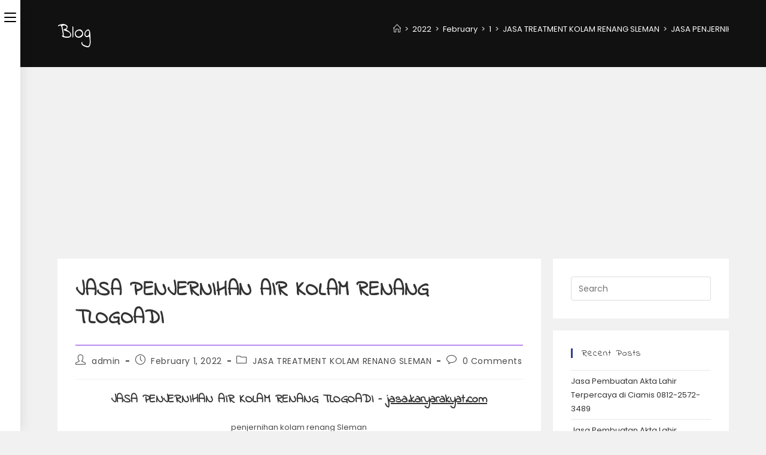

--- FILE ---
content_type: text/html; charset=UTF-8
request_url: https://jasa.karyarakyat.com/2022/02/01/jasa-penjernihan-air-kolam-renang-tlogoadi/
body_size: 26889
content:
<!DOCTYPE html>
<html class="html" lang="en-US">
<head>
	<meta charset="UTF-8">
	<link rel="profile" href="https://gmpg.org/xfn/11">

	<meta name='robots' content='index, follow, max-image-preview:large, max-snippet:-1, max-video-preview:-1' />
<link rel="pingback" href="https://jasa.karyarakyat.com/xmlrpc.php">
<meta name="viewport" content="width=device-width, initial-scale=1">
	<!-- This site is optimized with the Yoast SEO plugin v26.7 - https://yoast.com/wordpress/plugins/seo/ -->
	<title>Jasa Treatment Kolam Renang Sleman</title>
	<meta name="description" content="jasa Treatment Kolam Renang Sleman ialah jasa penjernihan air kolam renang baru maupun kolam renang oleh tenaga berpengalaman" />
	<link rel="canonical" href="https://jasa.karyarakyat.com/2022/02/01/jasa-penjernihan-air-kolam-renang-tlogoadi/" />
	<meta property="og:locale" content="en_US" />
	<meta property="og:type" content="article" />
	<meta property="og:title" content="Jasa Treatment Kolam Renang Sleman" />
	<meta property="og:description" content="jasa Treatment Kolam Renang Sleman ialah jasa penjernihan air kolam renang baru maupun kolam renang oleh tenaga berpengalaman" />
	<meta property="og:url" content="https://jasa.karyarakyat.com/2022/02/01/jasa-penjernihan-air-kolam-renang-tlogoadi/" />
	<meta property="og:site_name" content="Jasa Karya Rakyat" />
	<meta property="article:published_time" content="2022-02-01T09:39:16+00:00" />
	<meta property="og:image" content="https://jasa.karyarakyat.com/wp-content/uploads/2022/03/jasa-treatment-kolam-081225723489-300x300.png" />
	<meta name="author" content="admin" />
	<meta name="twitter:card" content="summary_large_image" />
	<meta name="twitter:label1" content="Written by" />
	<meta name="twitter:data1" content="admin" />
	<meta name="twitter:label2" content="Est. reading time" />
	<meta name="twitter:data2" content="2 minutes" />
	<script type="application/ld+json" class="yoast-schema-graph">{"@context":"https://schema.org","@graph":[{"@type":"Article","@id":"https://jasa.karyarakyat.com/2022/02/01/jasa-penjernihan-air-kolam-renang-tlogoadi/#article","isPartOf":{"@id":"https://jasa.karyarakyat.com/2022/02/01/jasa-penjernihan-air-kolam-renang-tlogoadi/"},"author":{"name":"admin","@id":"https://jasa.karyarakyat.com/#/schema/person/2c346a26ac47a98ebb454af786327976"},"headline":"JASA PENJERNIHAN AIR KOLAM RENANG TLOGOADI","datePublished":"2022-02-01T09:39:16+00:00","mainEntityOfPage":{"@id":"https://jasa.karyarakyat.com/2022/02/01/jasa-penjernihan-air-kolam-renang-tlogoadi/"},"wordCount":418,"commentCount":0,"image":{"@id":"https://jasa.karyarakyat.com/2022/02/01/jasa-penjernihan-air-kolam-renang-tlogoadi/#primaryimage"},"thumbnailUrl":"https://jasa.karyarakyat.com/wp-content/uploads/2022/03/jasa-treatment-kolam-081225723489-300x300.png","keywords":["jasa penjernihan kolam renang Sleman","jasa treatment kolam renang Sleman","tukang kolam Sleman"],"articleSection":["JASA TREATMENT KOLAM RENANG SLEMAN"],"inLanguage":"en-US","potentialAction":[{"@type":"CommentAction","name":"Comment","target":["https://jasa.karyarakyat.com/2022/02/01/jasa-penjernihan-air-kolam-renang-tlogoadi/#respond"]}]},{"@type":"WebPage","@id":"https://jasa.karyarakyat.com/2022/02/01/jasa-penjernihan-air-kolam-renang-tlogoadi/","url":"https://jasa.karyarakyat.com/2022/02/01/jasa-penjernihan-air-kolam-renang-tlogoadi/","name":"Jasa Treatment Kolam Renang Sleman","isPartOf":{"@id":"https://jasa.karyarakyat.com/#website"},"primaryImageOfPage":{"@id":"https://jasa.karyarakyat.com/2022/02/01/jasa-penjernihan-air-kolam-renang-tlogoadi/#primaryimage"},"image":{"@id":"https://jasa.karyarakyat.com/2022/02/01/jasa-penjernihan-air-kolam-renang-tlogoadi/#primaryimage"},"thumbnailUrl":"https://jasa.karyarakyat.com/wp-content/uploads/2022/03/jasa-treatment-kolam-081225723489-300x300.png","datePublished":"2022-02-01T09:39:16+00:00","author":{"@id":"https://jasa.karyarakyat.com/#/schema/person/2c346a26ac47a98ebb454af786327976"},"description":"jasa Treatment Kolam Renang Sleman ialah jasa penjernihan air kolam renang baru maupun kolam renang oleh tenaga berpengalaman","breadcrumb":{"@id":"https://jasa.karyarakyat.com/2022/02/01/jasa-penjernihan-air-kolam-renang-tlogoadi/#breadcrumb"},"inLanguage":"en-US","potentialAction":[{"@type":"ReadAction","target":["https://jasa.karyarakyat.com/2022/02/01/jasa-penjernihan-air-kolam-renang-tlogoadi/"]}]},{"@type":"ImageObject","inLanguage":"en-US","@id":"https://jasa.karyarakyat.com/2022/02/01/jasa-penjernihan-air-kolam-renang-tlogoadi/#primaryimage","url":"https://jasa.karyarakyat.com/wp-content/uploads/2022/03/jasa-treatment-kolam-081225723489.png","contentUrl":"https://jasa.karyarakyat.com/wp-content/uploads/2022/03/jasa-treatment-kolam-081225723489.png","width":550,"height":550},{"@type":"BreadcrumbList","@id":"https://jasa.karyarakyat.com/2022/02/01/jasa-penjernihan-air-kolam-renang-tlogoadi/#breadcrumb","itemListElement":[{"@type":"ListItem","position":1,"name":"Home","item":"https://jasa.karyarakyat.com/"},{"@type":"ListItem","position":2,"name":"JASA PENJERNIHAN AIR KOLAM RENANG TLOGOADI"}]},{"@type":"WebSite","@id":"https://jasa.karyarakyat.com/#website","url":"https://jasa.karyarakyat.com/","name":"Jasa Karya Rakyat","description":"Terpercaya, Cepat dan Rapi","potentialAction":[{"@type":"SearchAction","target":{"@type":"EntryPoint","urlTemplate":"https://jasa.karyarakyat.com/?s={search_term_string}"},"query-input":{"@type":"PropertyValueSpecification","valueRequired":true,"valueName":"search_term_string"}}],"inLanguage":"en-US"},{"@type":"Person","@id":"https://jasa.karyarakyat.com/#/schema/person/2c346a26ac47a98ebb454af786327976","name":"admin","image":{"@type":"ImageObject","inLanguage":"en-US","@id":"https://jasa.karyarakyat.com/#/schema/person/image/","url":"https://secure.gravatar.com/avatar/cd36423263ba0eaf037a385fff90afca936024fd2feeba3b3b93b6f5e47497b3?s=96&d=mm&r=g","contentUrl":"https://secure.gravatar.com/avatar/cd36423263ba0eaf037a385fff90afca936024fd2feeba3b3b93b6f5e47497b3?s=96&d=mm&r=g","caption":"admin"},"sameAs":["https://jasa.karyarakyat.com"],"url":"https://jasa.karyarakyat.com/author/admin/"}]}</script>
	<!-- / Yoast SEO plugin. -->


<link rel='dns-prefetch' href='//fonts.googleapis.com' />
<link rel='dns-prefetch' href='//www.googletagmanager.com' />
<link rel='dns-prefetch' href='//pagead2.googlesyndication.com' />
<link rel="alternate" type="application/rss+xml" title="Jasa Karya Rakyat &raquo; Feed" href="https://jasa.karyarakyat.com/feed/" />
<link rel="alternate" type="application/rss+xml" title="Jasa Karya Rakyat &raquo; Comments Feed" href="https://jasa.karyarakyat.com/comments/feed/" />
<link rel="alternate" type="application/rss+xml" title="Jasa Karya Rakyat &raquo; JASA PENJERNIHAN AIR KOLAM RENANG TLOGOADI Comments Feed" href="https://jasa.karyarakyat.com/2022/02/01/jasa-penjernihan-air-kolam-renang-tlogoadi/feed/" />
<link rel="alternate" title="oEmbed (JSON)" type="application/json+oembed" href="https://jasa.karyarakyat.com/wp-json/oembed/1.0/embed?url=https%3A%2F%2Fjasa.karyarakyat.com%2F2022%2F02%2F01%2Fjasa-penjernihan-air-kolam-renang-tlogoadi%2F" />
<link rel="alternate" title="oEmbed (XML)" type="text/xml+oembed" href="https://jasa.karyarakyat.com/wp-json/oembed/1.0/embed?url=https%3A%2F%2Fjasa.karyarakyat.com%2F2022%2F02%2F01%2Fjasa-penjernihan-air-kolam-renang-tlogoadi%2F&#038;format=xml" />
<style id='wp-img-auto-sizes-contain-inline-css'>
img:is([sizes=auto i],[sizes^="auto," i]){contain-intrinsic-size:3000px 1500px}
/*# sourceURL=wp-img-auto-sizes-contain-inline-css */
</style>

<style id='wp-emoji-styles-inline-css'>

	img.wp-smiley, img.emoji {
		display: inline !important;
		border: none !important;
		box-shadow: none !important;
		height: 1em !important;
		width: 1em !important;
		margin: 0 0.07em !important;
		vertical-align: -0.1em !important;
		background: none !important;
		padding: 0 !important;
	}
/*# sourceURL=wp-emoji-styles-inline-css */
</style>
<link rel='stylesheet' id='wp-block-library-css' href='https://jasa.karyarakyat.com/wp-includes/css/dist/block-library/style.min.css?ver=556687ebd39824b768eb743e8c7d7873' media='all' />
<style id='wp-block-library-theme-inline-css'>
.wp-block-audio :where(figcaption){color:#555;font-size:13px;text-align:center}.is-dark-theme .wp-block-audio :where(figcaption){color:#ffffffa6}.wp-block-audio{margin:0 0 1em}.wp-block-code{border:1px solid #ccc;border-radius:4px;font-family:Menlo,Consolas,monaco,monospace;padding:.8em 1em}.wp-block-embed :where(figcaption){color:#555;font-size:13px;text-align:center}.is-dark-theme .wp-block-embed :where(figcaption){color:#ffffffa6}.wp-block-embed{margin:0 0 1em}.blocks-gallery-caption{color:#555;font-size:13px;text-align:center}.is-dark-theme .blocks-gallery-caption{color:#ffffffa6}:root :where(.wp-block-image figcaption){color:#555;font-size:13px;text-align:center}.is-dark-theme :root :where(.wp-block-image figcaption){color:#ffffffa6}.wp-block-image{margin:0 0 1em}.wp-block-pullquote{border-bottom:4px solid;border-top:4px solid;color:currentColor;margin-bottom:1.75em}.wp-block-pullquote :where(cite),.wp-block-pullquote :where(footer),.wp-block-pullquote__citation{color:currentColor;font-size:.8125em;font-style:normal;text-transform:uppercase}.wp-block-quote{border-left:.25em solid;margin:0 0 1.75em;padding-left:1em}.wp-block-quote cite,.wp-block-quote footer{color:currentColor;font-size:.8125em;font-style:normal;position:relative}.wp-block-quote:where(.has-text-align-right){border-left:none;border-right:.25em solid;padding-left:0;padding-right:1em}.wp-block-quote:where(.has-text-align-center){border:none;padding-left:0}.wp-block-quote.is-large,.wp-block-quote.is-style-large,.wp-block-quote:where(.is-style-plain){border:none}.wp-block-search .wp-block-search__label{font-weight:700}.wp-block-search__button{border:1px solid #ccc;padding:.375em .625em}:where(.wp-block-group.has-background){padding:1.25em 2.375em}.wp-block-separator.has-css-opacity{opacity:.4}.wp-block-separator{border:none;border-bottom:2px solid;margin-left:auto;margin-right:auto}.wp-block-separator.has-alpha-channel-opacity{opacity:1}.wp-block-separator:not(.is-style-wide):not(.is-style-dots){width:100px}.wp-block-separator.has-background:not(.is-style-dots){border-bottom:none;height:1px}.wp-block-separator.has-background:not(.is-style-wide):not(.is-style-dots){height:2px}.wp-block-table{margin:0 0 1em}.wp-block-table td,.wp-block-table th{word-break:normal}.wp-block-table :where(figcaption){color:#555;font-size:13px;text-align:center}.is-dark-theme .wp-block-table :where(figcaption){color:#ffffffa6}.wp-block-video :where(figcaption){color:#555;font-size:13px;text-align:center}.is-dark-theme .wp-block-video :where(figcaption){color:#ffffffa6}.wp-block-video{margin:0 0 1em}:root :where(.wp-block-template-part.has-background){margin-bottom:0;margin-top:0;padding:1.25em 2.375em}
/*# sourceURL=/wp-includes/css/dist/block-library/theme.min.css */
</style>
<style id='classic-theme-styles-inline-css'>
/*! This file is auto-generated */
.wp-block-button__link{color:#fff;background-color:#32373c;border-radius:9999px;box-shadow:none;text-decoration:none;padding:calc(.667em + 2px) calc(1.333em + 2px);font-size:1.125em}.wp-block-file__button{background:#32373c;color:#fff;text-decoration:none}
/*# sourceURL=/wp-includes/css/classic-themes.min.css */
</style>
<style id='global-styles-inline-css'>
:root{--wp--preset--aspect-ratio--square: 1;--wp--preset--aspect-ratio--4-3: 4/3;--wp--preset--aspect-ratio--3-4: 3/4;--wp--preset--aspect-ratio--3-2: 3/2;--wp--preset--aspect-ratio--2-3: 2/3;--wp--preset--aspect-ratio--16-9: 16/9;--wp--preset--aspect-ratio--9-16: 9/16;--wp--preset--color--black: #000000;--wp--preset--color--cyan-bluish-gray: #abb8c3;--wp--preset--color--white: #ffffff;--wp--preset--color--pale-pink: #f78da7;--wp--preset--color--vivid-red: #cf2e2e;--wp--preset--color--luminous-vivid-orange: #ff6900;--wp--preset--color--luminous-vivid-amber: #fcb900;--wp--preset--color--light-green-cyan: #7bdcb5;--wp--preset--color--vivid-green-cyan: #00d084;--wp--preset--color--pale-cyan-blue: #8ed1fc;--wp--preset--color--vivid-cyan-blue: #0693e3;--wp--preset--color--vivid-purple: #9b51e0;--wp--preset--gradient--vivid-cyan-blue-to-vivid-purple: linear-gradient(135deg,rgb(6,147,227) 0%,rgb(155,81,224) 100%);--wp--preset--gradient--light-green-cyan-to-vivid-green-cyan: linear-gradient(135deg,rgb(122,220,180) 0%,rgb(0,208,130) 100%);--wp--preset--gradient--luminous-vivid-amber-to-luminous-vivid-orange: linear-gradient(135deg,rgb(252,185,0) 0%,rgb(255,105,0) 100%);--wp--preset--gradient--luminous-vivid-orange-to-vivid-red: linear-gradient(135deg,rgb(255,105,0) 0%,rgb(207,46,46) 100%);--wp--preset--gradient--very-light-gray-to-cyan-bluish-gray: linear-gradient(135deg,rgb(238,238,238) 0%,rgb(169,184,195) 100%);--wp--preset--gradient--cool-to-warm-spectrum: linear-gradient(135deg,rgb(74,234,220) 0%,rgb(151,120,209) 20%,rgb(207,42,186) 40%,rgb(238,44,130) 60%,rgb(251,105,98) 80%,rgb(254,248,76) 100%);--wp--preset--gradient--blush-light-purple: linear-gradient(135deg,rgb(255,206,236) 0%,rgb(152,150,240) 100%);--wp--preset--gradient--blush-bordeaux: linear-gradient(135deg,rgb(254,205,165) 0%,rgb(254,45,45) 50%,rgb(107,0,62) 100%);--wp--preset--gradient--luminous-dusk: linear-gradient(135deg,rgb(255,203,112) 0%,rgb(199,81,192) 50%,rgb(65,88,208) 100%);--wp--preset--gradient--pale-ocean: linear-gradient(135deg,rgb(255,245,203) 0%,rgb(182,227,212) 50%,rgb(51,167,181) 100%);--wp--preset--gradient--electric-grass: linear-gradient(135deg,rgb(202,248,128) 0%,rgb(113,206,126) 100%);--wp--preset--gradient--midnight: linear-gradient(135deg,rgb(2,3,129) 0%,rgb(40,116,252) 100%);--wp--preset--font-size--small: 13px;--wp--preset--font-size--medium: 20px;--wp--preset--font-size--large: 36px;--wp--preset--font-size--x-large: 42px;--wp--preset--spacing--20: 0.44rem;--wp--preset--spacing--30: 0.67rem;--wp--preset--spacing--40: 1rem;--wp--preset--spacing--50: 1.5rem;--wp--preset--spacing--60: 2.25rem;--wp--preset--spacing--70: 3.38rem;--wp--preset--spacing--80: 5.06rem;--wp--preset--shadow--natural: 6px 6px 9px rgba(0, 0, 0, 0.2);--wp--preset--shadow--deep: 12px 12px 50px rgba(0, 0, 0, 0.4);--wp--preset--shadow--sharp: 6px 6px 0px rgba(0, 0, 0, 0.2);--wp--preset--shadow--outlined: 6px 6px 0px -3px rgb(255, 255, 255), 6px 6px rgb(0, 0, 0);--wp--preset--shadow--crisp: 6px 6px 0px rgb(0, 0, 0);}:where(.is-layout-flex){gap: 0.5em;}:where(.is-layout-grid){gap: 0.5em;}body .is-layout-flex{display: flex;}.is-layout-flex{flex-wrap: wrap;align-items: center;}.is-layout-flex > :is(*, div){margin: 0;}body .is-layout-grid{display: grid;}.is-layout-grid > :is(*, div){margin: 0;}:where(.wp-block-columns.is-layout-flex){gap: 2em;}:where(.wp-block-columns.is-layout-grid){gap: 2em;}:where(.wp-block-post-template.is-layout-flex){gap: 1.25em;}:where(.wp-block-post-template.is-layout-grid){gap: 1.25em;}.has-black-color{color: var(--wp--preset--color--black) !important;}.has-cyan-bluish-gray-color{color: var(--wp--preset--color--cyan-bluish-gray) !important;}.has-white-color{color: var(--wp--preset--color--white) !important;}.has-pale-pink-color{color: var(--wp--preset--color--pale-pink) !important;}.has-vivid-red-color{color: var(--wp--preset--color--vivid-red) !important;}.has-luminous-vivid-orange-color{color: var(--wp--preset--color--luminous-vivid-orange) !important;}.has-luminous-vivid-amber-color{color: var(--wp--preset--color--luminous-vivid-amber) !important;}.has-light-green-cyan-color{color: var(--wp--preset--color--light-green-cyan) !important;}.has-vivid-green-cyan-color{color: var(--wp--preset--color--vivid-green-cyan) !important;}.has-pale-cyan-blue-color{color: var(--wp--preset--color--pale-cyan-blue) !important;}.has-vivid-cyan-blue-color{color: var(--wp--preset--color--vivid-cyan-blue) !important;}.has-vivid-purple-color{color: var(--wp--preset--color--vivid-purple) !important;}.has-black-background-color{background-color: var(--wp--preset--color--black) !important;}.has-cyan-bluish-gray-background-color{background-color: var(--wp--preset--color--cyan-bluish-gray) !important;}.has-white-background-color{background-color: var(--wp--preset--color--white) !important;}.has-pale-pink-background-color{background-color: var(--wp--preset--color--pale-pink) !important;}.has-vivid-red-background-color{background-color: var(--wp--preset--color--vivid-red) !important;}.has-luminous-vivid-orange-background-color{background-color: var(--wp--preset--color--luminous-vivid-orange) !important;}.has-luminous-vivid-amber-background-color{background-color: var(--wp--preset--color--luminous-vivid-amber) !important;}.has-light-green-cyan-background-color{background-color: var(--wp--preset--color--light-green-cyan) !important;}.has-vivid-green-cyan-background-color{background-color: var(--wp--preset--color--vivid-green-cyan) !important;}.has-pale-cyan-blue-background-color{background-color: var(--wp--preset--color--pale-cyan-blue) !important;}.has-vivid-cyan-blue-background-color{background-color: var(--wp--preset--color--vivid-cyan-blue) !important;}.has-vivid-purple-background-color{background-color: var(--wp--preset--color--vivid-purple) !important;}.has-black-border-color{border-color: var(--wp--preset--color--black) !important;}.has-cyan-bluish-gray-border-color{border-color: var(--wp--preset--color--cyan-bluish-gray) !important;}.has-white-border-color{border-color: var(--wp--preset--color--white) !important;}.has-pale-pink-border-color{border-color: var(--wp--preset--color--pale-pink) !important;}.has-vivid-red-border-color{border-color: var(--wp--preset--color--vivid-red) !important;}.has-luminous-vivid-orange-border-color{border-color: var(--wp--preset--color--luminous-vivid-orange) !important;}.has-luminous-vivid-amber-border-color{border-color: var(--wp--preset--color--luminous-vivid-amber) !important;}.has-light-green-cyan-border-color{border-color: var(--wp--preset--color--light-green-cyan) !important;}.has-vivid-green-cyan-border-color{border-color: var(--wp--preset--color--vivid-green-cyan) !important;}.has-pale-cyan-blue-border-color{border-color: var(--wp--preset--color--pale-cyan-blue) !important;}.has-vivid-cyan-blue-border-color{border-color: var(--wp--preset--color--vivid-cyan-blue) !important;}.has-vivid-purple-border-color{border-color: var(--wp--preset--color--vivid-purple) !important;}.has-vivid-cyan-blue-to-vivid-purple-gradient-background{background: var(--wp--preset--gradient--vivid-cyan-blue-to-vivid-purple) !important;}.has-light-green-cyan-to-vivid-green-cyan-gradient-background{background: var(--wp--preset--gradient--light-green-cyan-to-vivid-green-cyan) !important;}.has-luminous-vivid-amber-to-luminous-vivid-orange-gradient-background{background: var(--wp--preset--gradient--luminous-vivid-amber-to-luminous-vivid-orange) !important;}.has-luminous-vivid-orange-to-vivid-red-gradient-background{background: var(--wp--preset--gradient--luminous-vivid-orange-to-vivid-red) !important;}.has-very-light-gray-to-cyan-bluish-gray-gradient-background{background: var(--wp--preset--gradient--very-light-gray-to-cyan-bluish-gray) !important;}.has-cool-to-warm-spectrum-gradient-background{background: var(--wp--preset--gradient--cool-to-warm-spectrum) !important;}.has-blush-light-purple-gradient-background{background: var(--wp--preset--gradient--blush-light-purple) !important;}.has-blush-bordeaux-gradient-background{background: var(--wp--preset--gradient--blush-bordeaux) !important;}.has-luminous-dusk-gradient-background{background: var(--wp--preset--gradient--luminous-dusk) !important;}.has-pale-ocean-gradient-background{background: var(--wp--preset--gradient--pale-ocean) !important;}.has-electric-grass-gradient-background{background: var(--wp--preset--gradient--electric-grass) !important;}.has-midnight-gradient-background{background: var(--wp--preset--gradient--midnight) !important;}.has-small-font-size{font-size: var(--wp--preset--font-size--small) !important;}.has-medium-font-size{font-size: var(--wp--preset--font-size--medium) !important;}.has-large-font-size{font-size: var(--wp--preset--font-size--large) !important;}.has-x-large-font-size{font-size: var(--wp--preset--font-size--x-large) !important;}
:where(.wp-block-post-template.is-layout-flex){gap: 1.25em;}:where(.wp-block-post-template.is-layout-grid){gap: 1.25em;}
:where(.wp-block-term-template.is-layout-flex){gap: 1.25em;}:where(.wp-block-term-template.is-layout-grid){gap: 1.25em;}
:where(.wp-block-columns.is-layout-flex){gap: 2em;}:where(.wp-block-columns.is-layout-grid){gap: 2em;}
:root :where(.wp-block-pullquote){font-size: 1.5em;line-height: 1.6;}
/*# sourceURL=global-styles-inline-css */
</style>
<link rel='stylesheet' id='font-awesome-css' href='https://jasa.karyarakyat.com/wp-content/themes/oceanwp/assets/fonts/fontawesome/css/all.min.css?ver=6.7.2' media='all' />
<link rel='stylesheet' id='simple-line-icons-css' href='https://jasa.karyarakyat.com/wp-content/themes/oceanwp/assets/css/third/simple-line-icons.min.css?ver=2.4.0' media='all' />
<link rel='stylesheet' id='oceanwp-style-css' href='https://jasa.karyarakyat.com/wp-content/themes/oceanwp/assets/css/style.min.css?ver=4.1.4' media='all' />
<style id='oceanwp-style-inline-css'>
body div.wpforms-container-full .wpforms-form input[type=submit]:hover,
			body div.wpforms-container-full .wpforms-form input[type=submit]:active,
			body div.wpforms-container-full .wpforms-form button[type=submit]:hover,
			body div.wpforms-container-full .wpforms-form button[type=submit]:active,
			body div.wpforms-container-full .wpforms-form .wpforms-page-button:hover,
			body div.wpforms-container-full .wpforms-form .wpforms-page-button:active,
			body .wp-core-ui div.wpforms-container-full .wpforms-form input[type=submit]:hover,
			body .wp-core-ui div.wpforms-container-full .wpforms-form input[type=submit]:active,
			body .wp-core-ui div.wpforms-container-full .wpforms-form button[type=submit]:hover,
			body .wp-core-ui div.wpforms-container-full .wpforms-form button[type=submit]:active,
			body .wp-core-ui div.wpforms-container-full .wpforms-form .wpforms-page-button:hover,
			body .wp-core-ui div.wpforms-container-full .wpforms-form .wpforms-page-button:active {
					background: linear-gradient(0deg, rgba(0, 0, 0, 0.2), rgba(0, 0, 0, 0.2)), var(--wpforms-button-background-color-alt, var(--wpforms-button-background-color)) !important;
			}
/*# sourceURL=oceanwp-style-inline-css */
</style>
<link rel='stylesheet' id='oceanwp-hamburgers-css' href='https://jasa.karyarakyat.com/wp-content/themes/oceanwp/assets/css/third/hamburgers/hamburgers.min.css?ver=4.1.4' media='all' />
<link rel='stylesheet' id='oceanwp-minus-css' href='https://jasa.karyarakyat.com/wp-content/themes/oceanwp/assets/css/third/hamburgers/types/minus.css?ver=4.1.4' media='all' />
<link rel='stylesheet' id='oceanwp-spin-css' href='https://jasa.karyarakyat.com/wp-content/themes/oceanwp/assets/css/third/hamburgers/types/spin.css?ver=4.1.4' media='all' />
<link rel='stylesheet' id='ow-perfect-scrollbar-css' href='https://jasa.karyarakyat.com/wp-content/themes/oceanwp/assets/css/third/perfect-scrollbar.css?ver=1.5.0' media='all' />
<link rel='stylesheet' id='oceanwp-google-font-poppins-css' href='//fonts.googleapis.com/css?family=Poppins%3A100%2C200%2C300%2C400%2C500%2C600%2C700%2C800%2C900%2C100i%2C200i%2C300i%2C400i%2C500i%2C600i%2C700i%2C800i%2C900i&#038;subset=latin&#038;display=swap&#038;ver=6.9' media='all' />
<link rel='stylesheet' id='oceanwp-google-font-indie-flower-css' href='//fonts.googleapis.com/css?family=Indie+Flower%3A100%2C200%2C300%2C400%2C500%2C600%2C700%2C800%2C900%2C100i%2C200i%2C300i%2C400i%2C500i%2C600i%2C700i%2C800i%2C900i&#038;subset=latin&#038;display=swap&#038;ver=6.9' media='all' />
<link rel='stylesheet' id='oe-widgets-style-css' href='https://jasa.karyarakyat.com/wp-content/plugins/ocean-extra/assets/css/widgets.css?ver=556687ebd39824b768eb743e8c7d7873' media='all' />
<link rel='stylesheet' id='oss-social-share-style-css' href='https://jasa.karyarakyat.com/wp-content/plugins/ocean-social-sharing/assets/css/style.min.css?ver=556687ebd39824b768eb743e8c7d7873' media='all' />
<script src="https://jasa.karyarakyat.com/wp-includes/js/jquery/jquery.min.js?ver=3.7.1" id="jquery-core-js"></script>
<script src="https://jasa.karyarakyat.com/wp-includes/js/jquery/jquery-migrate.min.js?ver=3.4.1" id="jquery-migrate-js"></script>
<link rel="https://api.w.org/" href="https://jasa.karyarakyat.com/wp-json/" /><link rel="alternate" title="JSON" type="application/json" href="https://jasa.karyarakyat.com/wp-json/wp/v2/posts/4613" /><meta name="generator" content="Site Kit by Google 1.168.0" />
<!-- Google AdSense meta tags added by Site Kit -->
<meta name="google-adsense-platform-account" content="ca-host-pub-2644536267352236">
<meta name="google-adsense-platform-domain" content="sitekit.withgoogle.com">
<!-- End Google AdSense meta tags added by Site Kit -->
<meta name="generator" content="Elementor 3.34.1; features: additional_custom_breakpoints; settings: css_print_method-external, google_font-enabled, font_display-auto">
<style>.recentcomments a{display:inline !important;padding:0 !important;margin:0 !important;}</style>			<style>
				.e-con.e-parent:nth-of-type(n+4):not(.e-lazyloaded):not(.e-no-lazyload),
				.e-con.e-parent:nth-of-type(n+4):not(.e-lazyloaded):not(.e-no-lazyload) * {
					background-image: none !important;
				}
				@media screen and (max-height: 1024px) {
					.e-con.e-parent:nth-of-type(n+3):not(.e-lazyloaded):not(.e-no-lazyload),
					.e-con.e-parent:nth-of-type(n+3):not(.e-lazyloaded):not(.e-no-lazyload) * {
						background-image: none !important;
					}
				}
				@media screen and (max-height: 640px) {
					.e-con.e-parent:nth-of-type(n+2):not(.e-lazyloaded):not(.e-no-lazyload),
					.e-con.e-parent:nth-of-type(n+2):not(.e-lazyloaded):not(.e-no-lazyload) * {
						background-image: none !important;
					}
				}
			</style>
			
<!-- Google AdSense snippet added by Site Kit -->
<script async src="https://pagead2.googlesyndication.com/pagead/js/adsbygoogle.js?client=ca-pub-6054733674578383&amp;host=ca-host-pub-2644536267352236" crossorigin="anonymous"></script>

<!-- End Google AdSense snippet added by Site Kit -->
<link rel="icon" href="https://jasa.karyarakyat.com/wp-content/uploads/2022/01/cropped-KARYA-RAKYAT-32x32.png" sizes="32x32" />
<link rel="icon" href="https://jasa.karyarakyat.com/wp-content/uploads/2022/01/cropped-KARYA-RAKYAT-192x192.png" sizes="192x192" />
<link rel="apple-touch-icon" href="https://jasa.karyarakyat.com/wp-content/uploads/2022/01/cropped-KARYA-RAKYAT-180x180.png" />
<meta name="msapplication-TileImage" content="https://jasa.karyarakyat.com/wp-content/uploads/2022/01/cropped-KARYA-RAKYAT-270x270.png" />
		<style id="wp-custom-css">
			LAYANAN PASANG KERAMIK LANTAI DAN DINDING AREA SINRI JALA MAKASSAR SULAWESI SELATAN - hanya di jasapasangkeramik.karyarakyat.comWA/TELP. 081225732489 /085801557407 / 0895410577613Karya Rakyat menyediakan layanan jasa pasang keramik,granit,tegel,dan mozaik untuk keramik lantai,keramik dinding,kamar mandi,kolam renang dan lainnya.Jasa pasang keramik,Harga Borongan Pasang KeramikApabila Bapak Ibu mau mengganti atau pasang keramik baru pada rumah maupun kantor,maka opsi yang sepatutnya atau baik dipilih ialah dengan memakai jasa borongan pasang keramik. Dimana jasa borongan pasang keramik ini lebih efisien waktu dan harganya terbilang murah,ketimbang}Bapak Ibu  melakukan sendiri.Untuk memasang keramik baik lantai ataupun dinding tak dapat dikerjakan oleh sembarang tukang,harus dipasang oleh tukang yang berpengalaman. Karena pemasangan yang kurang pas menjadikan keramik mudah rusak atau mengelupas. Keramik yang dipasang seharusnya sempurna merekat secara rata,dan pengenatan juga mesti rapat agar keramik dapat terpasang dengan baik dan tak mudah mengelupas.Lazimnya sekarang memasang keramik memakai jasa pasang keramik borongan. Hal ini dikarenakan untuk perkotaan banyak yang telah tak memiliki waktu untuk mengurus atau mengawasi tukang saat pasang keramik. Dengan memakai informasi harga borongan pasang keramik serta harga borongan bongkar keramik yang kami beritahukan disini,karenanya anda akan lebih mudah dan dapat tak terganggu waktunya.Jasa borongan pasang keramik ini banyak dipilih sebab memang efisien waktu dan prosesnya bagus. Sedangkan tidak seluruh pemborong pasang keramik itu baik. Tapi bila Saudara telah mengerti dalam memilih jasa borongan pasang keramik yang baik,karenanya hal tersebut tak akan menjadi problem lagi.Harga Jasa Borongan Pasang KeramikUntuk tarif jasa dari kami cukup bersahabat dan murah di sesuaikan dengan jenis keramik yang hendak dipasang. Kami menerima pekerjaan secara borongan baik kapasitas besar ataupun kecil. Dapat hitungan harga per meter/Borongan.Metode menghitung harga borongan pemasangan keramik lazimnya dengan hitungan per meter persegi /m2 untuk harga atau tarif tergantung ruangan yang akan anda pasang keramik atau bongkar,apakah pemasangan keramik didinding atau dilantai. Untuk harga mulai dari 100.000/m2 sampai 200.000/m2,dan untuk pemasangan mosaik mulai dari 250.000/m2 sampai khusus untuk pemasangan mosaik kolam renang diangka Rp 350.000/m2Pastikan anda memilih jasa borongan pasang keramik yang mempunyai jaminan atau garansi. Seumpama keramik yang dipasang rusak karenanya akan diganti. Atau tidak pemasangannya kurang rapi dapat dibenarkan lagi,tanpa anda mengeluarkan uang lagi. Ingat jangan tergiur dengan harga borongan pasang keramik murah,sebab kwalitas lebih diutamakan untuk pemasangan keramik.Untuk pemasangan keramik dengan bagus dan sempurna percayakan terhadap tukang kami. Bagi Anda yang membutuhkan jasa pasang keramik,silakan konsultasikan secara khusus dulu pada layanan kami.Layanan dikerjakan oleh{tenaga|tukangyang profesional,berpengalaman dan ahli dibidangnya yang bekerja dengan cekatan,cepat,teliti,efisien,rapi dan terampil sehingga hasil kerjanya memuaskan. Layanan kami mencakup :Pemasangan keramik lantai baruBongkar pasang keramik / penggantian keramik lama dengan baruPemasangan keramik dindingPemasangan keramik mozaikPemasangan keramik kolam renangPenggantian keramik kolam renangDan lain-lain&nbsp;&nbsp;		</style>
		<!-- OceanWP CSS -->
<style type="text/css">
/* Colors */a:hover,a.light:hover,.theme-heading .text::before,.theme-heading .text::after,#top-bar-content >a:hover,#top-bar-social li.oceanwp-email a:hover,#site-navigation-wrap .dropdown-menu >li >a:hover,#site-header.medium-header #medium-searchform button:hover,.oceanwp-mobile-menu-icon a:hover,.blog-entry.post .blog-entry-header .entry-title a:hover,.blog-entry.post .blog-entry-readmore a:hover,.blog-entry.thumbnail-entry .blog-entry-category a,ul.meta li a:hover,.dropcap,.single nav.post-navigation .nav-links .title,body .related-post-title a:hover,body #wp-calendar caption,body .contact-info-widget.default i,body .contact-info-widget.big-icons i,body .custom-links-widget .oceanwp-custom-links li a:hover,body .custom-links-widget .oceanwp-custom-links li a:hover:before,body .posts-thumbnails-widget li a:hover,body .social-widget li.oceanwp-email a:hover,.comment-author .comment-meta .comment-reply-link,#respond #cancel-comment-reply-link:hover,#footer-widgets .footer-box a:hover,#footer-bottom a:hover,#footer-bottom #footer-bottom-menu a:hover,.sidr a:hover,.sidr-class-dropdown-toggle:hover,.sidr-class-menu-item-has-children.active >a,.sidr-class-menu-item-has-children.active >a >.sidr-class-dropdown-toggle,input[type=checkbox]:checked:before{color:#2c418c}.single nav.post-navigation .nav-links .title .owp-icon use,.blog-entry.post .blog-entry-readmore a:hover .owp-icon use,body .contact-info-widget.default .owp-icon use,body .contact-info-widget.big-icons .owp-icon use{stroke:#2c418c}input[type="button"],input[type="reset"],input[type="submit"],button[type="submit"],.button,#site-navigation-wrap .dropdown-menu >li.btn >a >span,.thumbnail:hover i,.thumbnail:hover .link-post-svg-icon,.post-quote-content,.omw-modal .omw-close-modal,body .contact-info-widget.big-icons li:hover i,body .contact-info-widget.big-icons li:hover .owp-icon,body div.wpforms-container-full .wpforms-form input[type=submit],body div.wpforms-container-full .wpforms-form button[type=submit],body div.wpforms-container-full .wpforms-form .wpforms-page-button,.woocommerce-cart .wp-element-button,.woocommerce-checkout .wp-element-button,.wp-block-button__link{background-color:#2c418c}.widget-title{border-color:#2c418c}blockquote{border-color:#2c418c}.wp-block-quote{border-color:#2c418c}#searchform-dropdown{border-color:#2c418c}.dropdown-menu .sub-menu{border-color:#2c418c}.blog-entry.large-entry .blog-entry-readmore a:hover{border-color:#2c418c}.oceanwp-newsletter-form-wrap input[type="email"]:focus{border-color:#2c418c}.social-widget li.oceanwp-email a:hover{border-color:#2c418c}#respond #cancel-comment-reply-link:hover{border-color:#2c418c}body .contact-info-widget.big-icons li:hover i{border-color:#2c418c}body .contact-info-widget.big-icons li:hover .owp-icon{border-color:#2c418c}#footer-widgets .oceanwp-newsletter-form-wrap input[type="email"]:focus{border-color:#2c418c}input[type="button"]:hover,input[type="reset"]:hover,input[type="submit"]:hover,button[type="submit"]:hover,input[type="button"]:focus,input[type="reset"]:focus,input[type="submit"]:focus,button[type="submit"]:focus,.button:hover,.button:focus,#site-navigation-wrap .dropdown-menu >li.btn >a:hover >span,.post-quote-author,.omw-modal .omw-close-modal:hover,body div.wpforms-container-full .wpforms-form input[type=submit]:hover,body div.wpforms-container-full .wpforms-form button[type=submit]:hover,body div.wpforms-container-full .wpforms-form .wpforms-page-button:hover,.woocommerce-cart .wp-element-button:hover,.woocommerce-checkout .wp-element-button:hover,.wp-block-button__link:hover{background-color:#43d3ce}table th,table td,hr,.content-area,body.content-left-sidebar #content-wrap .content-area,.content-left-sidebar .content-area,#top-bar-wrap,#site-header,#site-header.top-header #search-toggle,.dropdown-menu ul li,.centered-minimal-page-header,.blog-entry.post,.blog-entry.grid-entry .blog-entry-inner,.blog-entry.thumbnail-entry .blog-entry-bottom,.single-post .entry-title,.single .entry-share-wrap .entry-share,.single .entry-share,.single .entry-share ul li a,.single nav.post-navigation,.single nav.post-navigation .nav-links .nav-previous,#author-bio,#author-bio .author-bio-avatar,#author-bio .author-bio-social li a,#related-posts,#comments,.comment-body,#respond #cancel-comment-reply-link,#blog-entries .type-page,.page-numbers a,.page-numbers span:not(.elementor-screen-only),.page-links span,body #wp-calendar caption,body #wp-calendar th,body #wp-calendar tbody,body .contact-info-widget.default i,body .contact-info-widget.big-icons i,body .contact-info-widget.big-icons .owp-icon,body .contact-info-widget.default .owp-icon,body .posts-thumbnails-widget li,body .tagcloud a{border-color:#8224e3}a:hover{color:#fe5252}a:hover .owp-icon use{stroke:#fe5252}body .theme-button,body input[type="submit"],body button[type="submit"],body button,body .button,body div.wpforms-container-full .wpforms-form input[type=submit],body div.wpforms-container-full .wpforms-form button[type=submit],body div.wpforms-container-full .wpforms-form .wpforms-page-button,.woocommerce-cart .wp-element-button,.woocommerce-checkout .wp-element-button,.wp-block-button__link{border-color:#ffffff}body .theme-button:hover,body input[type="submit"]:hover,body button[type="submit"]:hover,body button:hover,body .button:hover,body div.wpforms-container-full .wpforms-form input[type=submit]:hover,body div.wpforms-container-full .wpforms-form input[type=submit]:active,body div.wpforms-container-full .wpforms-form button[type=submit]:hover,body div.wpforms-container-full .wpforms-form button[type=submit]:active,body div.wpforms-container-full .wpforms-form .wpforms-page-button:hover,body div.wpforms-container-full .wpforms-form .wpforms-page-button:active,.woocommerce-cart .wp-element-button:hover,.woocommerce-checkout .wp-element-button:hover,.wp-block-button__link:hover{border-color:#ffffff}.page-header .page-header-title,.page-header.background-image-page-header .page-header-title{color:#ffffff}.site-breadcrumbs,.background-image-page-header .site-breadcrumbs{color:#ffffff}.site-breadcrumbs ul li .breadcrumb-sep,.site-breadcrumbs ol li .breadcrumb-sep{color:#e8e8e8}.site-breadcrumbs a,.background-image-page-header .site-breadcrumbs a{color:#ffffff}.site-breadcrumbs a .owp-icon use,.background-image-page-header .site-breadcrumbs a .owp-icon use{stroke:#ffffff}.site-breadcrumbs a:hover,.background-image-page-header .site-breadcrumbs a:hover{color:#fe5252}.site-breadcrumbs a:hover .owp-icon use,.background-image-page-header .site-breadcrumbs a:hover .owp-icon use{stroke:#fe5252}/* OceanWP Style Settings CSS */.theme-button,input[type="submit"],button[type="submit"],button,.button,body div.wpforms-container-full .wpforms-form input[type=submit],body div.wpforms-container-full .wpforms-form button[type=submit],body div.wpforms-container-full .wpforms-form .wpforms-page-button{border-style:solid}.theme-button,input[type="submit"],button[type="submit"],button,.button,body div.wpforms-container-full .wpforms-form input[type=submit],body div.wpforms-container-full .wpforms-form button[type=submit],body div.wpforms-container-full .wpforms-form .wpforms-page-button{border-width:1px}form input[type="text"],form input[type="password"],form input[type="email"],form input[type="url"],form input[type="date"],form input[type="month"],form input[type="time"],form input[type="datetime"],form input[type="datetime-local"],form input[type="week"],form input[type="number"],form input[type="search"],form input[type="tel"],form input[type="color"],form select,form textarea,.woocommerce .woocommerce-checkout .select2-container--default .select2-selection--single{border-style:solid}body div.wpforms-container-full .wpforms-form input[type=date],body div.wpforms-container-full .wpforms-form input[type=datetime],body div.wpforms-container-full .wpforms-form input[type=datetime-local],body div.wpforms-container-full .wpforms-form input[type=email],body div.wpforms-container-full .wpforms-form input[type=month],body div.wpforms-container-full .wpforms-form input[type=number],body div.wpforms-container-full .wpforms-form input[type=password],body div.wpforms-container-full .wpforms-form input[type=range],body div.wpforms-container-full .wpforms-form input[type=search],body div.wpforms-container-full .wpforms-form input[type=tel],body div.wpforms-container-full .wpforms-form input[type=text],body div.wpforms-container-full .wpforms-form input[type=time],body div.wpforms-container-full .wpforms-form input[type=url],body div.wpforms-container-full .wpforms-form input[type=week],body div.wpforms-container-full .wpforms-form select,body div.wpforms-container-full .wpforms-form textarea{border-style:solid}form input[type="text"],form input[type="password"],form input[type="email"],form input[type="url"],form input[type="date"],form input[type="month"],form input[type="time"],form input[type="datetime"],form input[type="datetime-local"],form input[type="week"],form input[type="number"],form input[type="search"],form input[type="tel"],form input[type="color"],form select,form textarea{border-radius:3px}body div.wpforms-container-full .wpforms-form input[type=date],body div.wpforms-container-full .wpforms-form input[type=datetime],body div.wpforms-container-full .wpforms-form input[type=datetime-local],body div.wpforms-container-full .wpforms-form input[type=email],body div.wpforms-container-full .wpforms-form input[type=month],body div.wpforms-container-full .wpforms-form input[type=number],body div.wpforms-container-full .wpforms-form input[type=password],body div.wpforms-container-full .wpforms-form input[type=range],body div.wpforms-container-full .wpforms-form input[type=search],body div.wpforms-container-full .wpforms-form input[type=tel],body div.wpforms-container-full .wpforms-form input[type=text],body div.wpforms-container-full .wpforms-form input[type=time],body div.wpforms-container-full .wpforms-form input[type=url],body div.wpforms-container-full .wpforms-form input[type=week],body div.wpforms-container-full .wpforms-form select,body div.wpforms-container-full .wpforms-form textarea{border-radius:3px}/* Header */#site-header.has-header-media .overlay-header-media{background-color:rgba(0,0,0,0.5)}#site-logo #site-logo-inner a img,#site-header.center-header #site-navigation-wrap .middle-site-logo a img{max-width:175px}.oceanwp-social-menu ul li a,.oceanwp-social-menu .colored ul li a,.oceanwp-social-menu .minimal ul li a,.oceanwp-social-menu .dark ul li a{font-size:12px}.oceanwp-social-menu ul li a .owp-icon,.oceanwp-social-menu .colored ul li a .owp-icon,.oceanwp-social-menu .minimal ul li a .owp-icon,.oceanwp-social-menu .dark ul li a .owp-icon{width:12px;height:12px}.oceanwp-social-menu ul li a{border-radius:50%}.oceanwp-social-menu ul li a{padding:8px}.oceanwp-social-menu ul li a{margin:0 4px 0 4px}#site-logo.has-responsive-logo .responsive-logo-link img{max-height:60px}.mobile-menu .hamburger-inner,.mobile-menu .hamburger-inner::before,.mobile-menu .hamburger-inner::after{background-color:#000000}/* Blog CSS */.ocean-single-post-header ul.meta-item li a:hover{color:#333333}/* Footer Widgets */#footer-widgets{padding:0}#footer-widgets{background-color:#111111}#footer-widgets,#footer-widgets p,#footer-widgets li a:before,#footer-widgets .contact-info-widget span.oceanwp-contact-title,#footer-widgets .recent-posts-date,#footer-widgets .recent-posts-comments,#footer-widgets .widget-recent-posts-icons li .fa{color:#ffffff}#footer-widgets .footer-box a:hover,#footer-widgets a:hover{color:#fe5252}.page-header{background-color:#111111}/* Typography */body{font-family:Poppins;font-size:13px;line-height:1.8}h1,h2,h3,h4,h5,h6,.theme-heading,.widget-title,.oceanwp-widget-recent-posts-title,.comment-reply-title,.entry-title,.sidebar-box .widget-title{font-family:'Indie Flower';line-height:1.4}h1{font-size:23px;line-height:1.4}h2{font-size:20px;line-height:1.4}h3{font-size:18px;line-height:1.4}h4{font-size:17px;line-height:1.4}h5{font-size:14px;line-height:1.4}h6{font-size:15px;line-height:1.4}.page-header .page-header-title,.page-header.background-image-page-header .page-header-title{font-size:32px;line-height:1.4}.page-header .page-subheading{font-size:15px;line-height:1.8}.site-breadcrumbs,.site-breadcrumbs a{font-size:13px;line-height:1.4}#top-bar-content,#top-bar-social-alt{font-size:12px;line-height:1.8}#site-logo a.site-logo-text{font-size:24px;line-height:1.8}#site-navigation-wrap .dropdown-menu >li >a,#site-header.full_screen-header .fs-dropdown-menu >li >a,#site-header.top-header #site-navigation-wrap .dropdown-menu >li >a,#site-header.center-header #site-navigation-wrap .dropdown-menu >li >a,#site-header.medium-header #site-navigation-wrap .dropdown-menu >li >a,.oceanwp-mobile-menu-icon a{font-size:12px;font-weight:600;text-transform:uppercase}.dropdown-menu ul li a.menu-link,#site-header.full_screen-header .fs-dropdown-menu ul.sub-menu li a{font-size:12px;line-height:1.2;letter-spacing:.6px}.sidr-class-dropdown-menu li a,a.sidr-class-toggle-sidr-close,#mobile-dropdown ul li a,body #mobile-fullscreen ul li a{font-size:15px;line-height:1.8}.blog-entry.post .blog-entry-header .entry-title a{font-size:24px;line-height:1.4}.ocean-single-post-header .single-post-title{font-size:34px;line-height:1.4;letter-spacing:.6px}.ocean-single-post-header ul.meta-item li,.ocean-single-post-header ul.meta-item li a{font-size:13px;line-height:1.4;letter-spacing:.6px}.ocean-single-post-header .post-author-name,.ocean-single-post-header .post-author-name a{font-size:14px;line-height:1.4;letter-spacing:.6px}.ocean-single-post-header .post-author-description{font-size:12px;line-height:1.4;letter-spacing:.6px}.single-post .entry-title{line-height:1.4;letter-spacing:.6px}.single-post ul.meta li,.single-post ul.meta li a{font-size:14px;line-height:1.4;letter-spacing:.6px}.sidebar-box .widget-title,.sidebar-box.widget_block .wp-block-heading{font-size:16px;line-height:1;letter-spacing:1px}#footer-widgets .footer-box .widget-title{font-size:13px;line-height:1;letter-spacing:1px}#footer-bottom #copyright{font-size:12px;line-height:1}#footer-bottom #footer-bottom-menu{font-size:12px;line-height:1}.woocommerce-store-notice.demo_store{line-height:2;letter-spacing:1.5px}.demo_store .woocommerce-store-notice__dismiss-link{line-height:2;letter-spacing:1.5px}.woocommerce ul.products li.product li.title h2,.woocommerce ul.products li.product li.title a{font-size:14px;line-height:1.5}.woocommerce ul.products li.product li.category,.woocommerce ul.products li.product li.category a{font-size:12px;line-height:1}.woocommerce ul.products li.product .price{font-size:18px;line-height:1}.woocommerce ul.products li.product .button,.woocommerce ul.products li.product .product-inner .added_to_cart{font-size:12px;line-height:1.5;letter-spacing:1px}.woocommerce ul.products li.owp-woo-cond-notice span,.woocommerce ul.products li.owp-woo-cond-notice a{font-size:16px;line-height:1;letter-spacing:1px;font-weight:600;text-transform:capitalize}.woocommerce div.product .product_title{font-size:24px;line-height:1.4;letter-spacing:.6px}.woocommerce div.product p.price{font-size:36px;line-height:1}.woocommerce .owp-btn-normal .summary form button.button,.woocommerce .owp-btn-big .summary form button.button,.woocommerce .owp-btn-very-big .summary form button.button{font-size:12px;line-height:1.5;letter-spacing:1px;text-transform:uppercase}.woocommerce div.owp-woo-single-cond-notice span,.woocommerce div.owp-woo-single-cond-notice a{font-size:18px;line-height:2;letter-spacing:1.5px;font-weight:600;text-transform:capitalize}.ocean-preloader--active .preloader-after-content{font-size:20px;line-height:1.8;letter-spacing:.6px}
</style></head>

<body data-rsssl=1 class="wp-singular post-template-default single single-post postid-4613 single-format-standard wp-embed-responsive wp-theme-oceanwp oceanwp-theme dropdown-mobile separate-layout vertical-header-style left-header default-collapse default-breakpoint has-sidebar content-right-sidebar post-in-category-jasa-treatment-kolam-renang-sleman has-breadcrumbs elementor-default elementor-kit-1080" itemscope="itemscope" itemtype="https://schema.org/Article">

	
	
	<div id="outer-wrap" class="site clr">

		<a class="skip-link screen-reader-text" href="#main">Skip to content</a>

		
		<div id="wrap" class="clr">

			
			
<header id="site-header" class="vertical-header has-social has-shadow vh-center-logo clr" data-height="0" itemscope="itemscope" itemtype="https://schema.org/WPHeader" role="banner">

	
		

<div id="site-header-inner" class="clr container">

	

<div id="site-logo" class="clr has-responsive-logo" itemscope itemtype="https://schema.org/Brand" >

	
	<div id="site-logo-inner" class="clr">

						<a href="https://jasa.karyarakyat.com/" rel="home" class="site-title site-logo-text" >Jasa Karya Rakyat</a>
				
	</div><!-- #site-logo-inner -->

	
	
</div><!-- #site-logo -->


	
					<div id="site-navigation-wrap" class="clr">
			
			
			
			<nav id="site-navigation" class="navigation main-navigation clr" itemscope="itemscope" itemtype="https://schema.org/SiteNavigationElement" role="navigation" >

				<ul id="menu-jasa-dokumen" class="main-menu dropdown-menu"><li id="menu-item-5550" class="menu-item menu-item-type-custom menu-item-object-custom menu-item-home menu-item-5550"><a href="https://jasa.karyarakyat.com/" class="menu-link"><span class="text-wrap">Home</span></a></li><li id="menu-item-3895" class="menu-item menu-item-type-post_type menu-item-object-page menu-item-3895"><a href="https://jasa.karyarakyat.com/contact/" class="menu-link"><span class="text-wrap">Contact</span></a></li><li id="menu-item-3863" class="menu-item menu-item-type-taxonomy menu-item-object-category dropdown menu-item-3863"><a href="https://jasa.karyarakyat.com/category/jasa-urus-dokumen/" class="menu-link"><span class="text-wrap">JASA DOKUMEN<i class="nav-arrow fa fa-angle-down" aria-hidden="true" role="img"></i></span></a></li><li id="menu-item-5561" class="menu-item menu-item-type-post_type menu-item-object-page menu-item-privacy-policy menu-item-5561"><a href="https://jasa.karyarakyat.com/privacy-policy/" class="menu-link"><span class="text-wrap">Privacy Policy</span></a></li><li id="menu-item-5564" class="menu-item menu-item-type-post_type menu-item-object-page menu-item-5564"><a href="https://jasa.karyarakyat.com/jasa-pembuatan-pasport-jogja-0812-2572-3489/" class="menu-link"><span class="text-wrap">Jasa Pembuatan Pasport Jogja 0812-2572-3489</span></a></li><li id="menu-item-5595" class="menu-item menu-item-type-post_type menu-item-object-page menu-item-5595"><a href="https://jasa.karyarakyat.com/jasa-akta-kelahiran-jogja-0812-2572-3489/" class="menu-link"><span class="text-wrap">Jasa Akta Kelahiran Salatiga 0812-2572-3489</span></a></li><li id="menu-item-5730" class="menu-item menu-item-type-post_type menu-item-object-page menu-item-5730"><a href="https://jasa.karyarakyat.com/jasa-akta-kelahiran-batang-0812-2572-3489/" class="menu-link"><span class="text-wrap">Jasa Akta Kelahiran Batang 0812-2572-3489</span></a></li><li id="menu-item-5768" class="menu-item menu-item-type-post_type menu-item-object-page menu-item-5768"><a href="https://jasa.karyarakyat.com/jasa-akta-kelahiran-purworejo-0812-2572-3489/" class="menu-link"><span class="text-wrap">Jasa Akta Kelahiran Purworejo 0812-2572-3489</span></a></li><li id="menu-item-5787" class="menu-item menu-item-type-post_type menu-item-object-page menu-item-5787"><a href="https://jasa.karyarakyat.com/jasa-urus-surat-pindah-di-jogja-0812-2572-3489/" class="menu-link"><span class="text-wrap">Jasa Urus Surat Pindah Di Jogja 0812-2572-3489</span></a></li><li id="menu-item-5795" class="menu-item menu-item-type-post_type menu-item-object-page menu-item-5795"><a href="https://jasa.karyarakyat.com/jasa-akta-kelahiran-pasuruan-0812-2572-3489/" class="menu-link"><span class="text-wrap">Jasa Akta Kelahiran Pasuruan 0812-2572-3489</span></a></li><li id="menu-item-5803" class="menu-item menu-item-type-post_type menu-item-object-page menu-item-5803"><a href="https://jasa.karyarakyat.com/jasa-urus-surat-pindah-di-pekalongan-0812-2572-3489/" class="menu-link"><span class="text-wrap">Jasa Urus Surat Pindah Di Pekalongan 0812-2572-3489</span></a></li><li id="menu-item-5810" class="menu-item menu-item-type-post_type menu-item-object-page menu-item-5810"><a href="https://jasa.karyarakyat.com/jasa-akta-kelahiran-sidoarjo-0812-2572-3489/" class="menu-link"><span class="text-wrap">Jasa Akta Kelahiran Sidoarjo 0812-2572-3489</span></a></li></ul>
			</nav><!-- #site-navigation -->

			
			
					</div><!-- #site-navigation-wrap -->
			
		
	
		
		
<div class="oceanwp-social-menu clr social-with-style">

	<div class="social-menu-inner clr dark">

		
			<ul aria-label="Social links">

				<li class="oceanwp-twitter"><a href="#" aria-label="X" target="_self" ><i class=" fa-brands fa-x-twitter" aria-hidden="true" role="img"></i></a></li><li class="oceanwp-facebook"><a href="#" aria-label="Facebook" target="_self" ><i class=" fab fa-facebook" aria-hidden="true" role="img"></i></a></li><li class="oceanwp-instagram"><a href="#" aria-label="Instagram" target="_self" ><i class=" fab fa-instagram" aria-hidden="true" role="img"></i></a></li><li class="oceanwp-youtube"><a href="#" aria-label="Youtube" target="_self" ><i class=" fab fa-youtube" aria-hidden="true" role="img"></i></a></li><li class="oceanwp-tiktok"><a href="#" aria-label="TikTok" target="_self" ><i class=" fab fa-tiktok" aria-hidden="true" role="img"></i></a></li>
			</ul>

		
	</div>

</div>

		
		
	
	
	<div class="oceanwp-mobile-menu-icon clr mobile-right">

		
		
		
		<a href="https://jasa.karyarakyat.com/#mobile-menu-toggle" class="mobile-menu"  aria-label="Mobile Menu">
							<div class="hamburger hamburger--minus" aria-expanded="false" role="navigation">
					<div class="hamburger-box">
						<div class="hamburger-inner"></div>
					</div>
				</div>
						</a>

		
		
		
	</div><!-- #oceanwp-mobile-menu-navbar -->

	

	
<a href="https://jasa.karyarakyat.com/#vertical-header-toggle" class="vertical-toggle"><span class="screen-reader-text">Toggle the button to expand or collapse the Menu</span>
	<div class="hamburger hamburger--spin" >
		<div class="hamburger-box">
			<div class="hamburger-inner"></div>
		</div>
	</div>
</a>

</div>


<div id="mobile-dropdown" class="clr" >

	<nav class="clr has-social" itemscope="itemscope" itemtype="https://schema.org/SiteNavigationElement">

		<ul id="menu-jasa-dokumen-1" class="menu"><li class="menu-item menu-item-type-custom menu-item-object-custom menu-item-home menu-item-5550"><a href="https://jasa.karyarakyat.com/">Home</a></li>
<li class="menu-item menu-item-type-post_type menu-item-object-page menu-item-3895"><a href="https://jasa.karyarakyat.com/contact/">Contact</a></li>
<li class="menu-item menu-item-type-taxonomy menu-item-object-category menu-item-3863"><a href="https://jasa.karyarakyat.com/category/jasa-urus-dokumen/">JASA DOKUMEN</a></li>
<li class="menu-item menu-item-type-post_type menu-item-object-page menu-item-privacy-policy menu-item-5561"><a rel="privacy-policy" href="https://jasa.karyarakyat.com/privacy-policy/">Privacy Policy</a></li>
<li class="menu-item menu-item-type-post_type menu-item-object-page menu-item-5564"><a href="https://jasa.karyarakyat.com/jasa-pembuatan-pasport-jogja-0812-2572-3489/">Jasa Pembuatan Pasport Jogja 0812-2572-3489</a></li>
<li class="menu-item menu-item-type-post_type menu-item-object-page menu-item-5595"><a href="https://jasa.karyarakyat.com/jasa-akta-kelahiran-jogja-0812-2572-3489/">Jasa Akta Kelahiran Salatiga 0812-2572-3489</a></li>
<li class="menu-item menu-item-type-post_type menu-item-object-page menu-item-5730"><a href="https://jasa.karyarakyat.com/jasa-akta-kelahiran-batang-0812-2572-3489/">Jasa Akta Kelahiran Batang 0812-2572-3489</a></li>
<li class="menu-item menu-item-type-post_type menu-item-object-page menu-item-5768"><a href="https://jasa.karyarakyat.com/jasa-akta-kelahiran-purworejo-0812-2572-3489/">Jasa Akta Kelahiran Purworejo 0812-2572-3489</a></li>
<li class="menu-item menu-item-type-post_type menu-item-object-page menu-item-5787"><a href="https://jasa.karyarakyat.com/jasa-urus-surat-pindah-di-jogja-0812-2572-3489/">Jasa Urus Surat Pindah Di Jogja 0812-2572-3489</a></li>
<li class="menu-item menu-item-type-post_type menu-item-object-page menu-item-5795"><a href="https://jasa.karyarakyat.com/jasa-akta-kelahiran-pasuruan-0812-2572-3489/">Jasa Akta Kelahiran Pasuruan 0812-2572-3489</a></li>
<li class="menu-item menu-item-type-post_type menu-item-object-page menu-item-5803"><a href="https://jasa.karyarakyat.com/jasa-urus-surat-pindah-di-pekalongan-0812-2572-3489/">Jasa Urus Surat Pindah Di Pekalongan 0812-2572-3489</a></li>
<li class="menu-item menu-item-type-post_type menu-item-object-page menu-item-5810"><a href="https://jasa.karyarakyat.com/jasa-akta-kelahiran-sidoarjo-0812-2572-3489/">Jasa Akta Kelahiran Sidoarjo 0812-2572-3489</a></li>
</ul>
<div class="oceanwp-social-menu clr social-with-style">

	<div class="social-menu-inner clr dark">

		
			<ul aria-label="Social links">

				<li class="oceanwp-twitter"><a href="#" aria-label="X" target="_self" ><i class=" fa-brands fa-x-twitter" aria-hidden="true" role="img"></i></a></li><li class="oceanwp-facebook"><a href="#" aria-label="Facebook" target="_self" ><i class=" fab fa-facebook" aria-hidden="true" role="img"></i></a></li><li class="oceanwp-instagram"><a href="#" aria-label="Instagram" target="_self" ><i class=" fab fa-instagram" aria-hidden="true" role="img"></i></a></li><li class="oceanwp-youtube"><a href="#" aria-label="Youtube" target="_self" ><i class=" fab fa-youtube" aria-hidden="true" role="img"></i></a></li><li class="oceanwp-tiktok"><a href="#" aria-label="TikTok" target="_self" ><i class=" fab fa-tiktok" aria-hidden="true" role="img"></i></a></li>
			</ul>

		
	</div>

</div>

	</nav>

</div>


		
		
</header><!-- #site-header -->


			
			<main id="main" class="site-main clr"  role="main">

				

<header class="page-header">

	
	<div class="container clr page-header-inner">

		
			<h1 class="page-header-title clr" itemprop="headline">Blog</h1>

			
		
		<nav role="navigation" aria-label="Breadcrumbs" class="site-breadcrumbs clr position-"><ol class="trail-items" itemscope itemtype="http://schema.org/BreadcrumbList"><meta name="numberOfItems" content="6" /><meta name="itemListOrder" content="Ascending" /><li class="trail-item trail-begin" itemprop="itemListElement" itemscope itemtype="https://schema.org/ListItem"><a href="https://jasa.karyarakyat.com" rel="home" aria-label="Home" itemprop="item"><span itemprop="name"><i class=" icon-home" aria-hidden="true" role="img"></i><span class="breadcrumb-home has-icon">Home</span></span></a><span class="breadcrumb-sep">></span><meta itemprop="position" content="1" /></li><li class="trail-item" itemprop="itemListElement" itemscope itemtype="https://schema.org/ListItem"><a href="https://jasa.karyarakyat.com/2022/" itemprop="item"><span itemprop="name">2022</span></a><span class="breadcrumb-sep">></span><meta itemprop="position" content="2" /></li><li class="trail-item" itemprop="itemListElement" itemscope itemtype="https://schema.org/ListItem"><a href="https://jasa.karyarakyat.com/2022/02/" itemprop="item"><span itemprop="name">February</span></a><span class="breadcrumb-sep">></span><meta itemprop="position" content="3" /></li><li class="trail-item" itemprop="itemListElement" itemscope itemtype="https://schema.org/ListItem"><a href="https://jasa.karyarakyat.com/2022/02/01/" itemprop="item"><span itemprop="name">1</span></a><span class="breadcrumb-sep">></span><meta itemprop="position" content="4" /></li><li class="trail-item" itemprop="itemListElement" itemscope itemtype="https://schema.org/ListItem"><a href="https://jasa.karyarakyat.com/category/jasa-treatment-kolam-renang-sleman/" itemprop="item"><span itemprop="name">JASA TREATMENT KOLAM RENANG SLEMAN</span></a><span class="breadcrumb-sep">></span><meta itemprop="position" content="5" /></li><li class="trail-item trail-end" itemprop="itemListElement" itemscope itemtype="https://schema.org/ListItem"><span itemprop="name"><a href="https://jasa.karyarakyat.com/2022/02/01/jasa-penjernihan-air-kolam-renang-tlogoadi/">JASA PENJERNIHAN AIR KOLAM RENANG TLOGOADI</a></span><meta itemprop="position" content="6" /></li></ol></nav>
	</div><!-- .page-header-inner -->

	
	
</header><!-- .page-header -->


	
	<div id="content-wrap" class="container clr">

		
		<div id="primary" class="content-area clr">

			
			<div id="content" class="site-content clr">

				
				
<article id="post-4613">

	

<header class="entry-header clr">
	<h2 class="single-post-title entry-title" itemprop="headline">JASA PENJERNIHAN AIR KOLAM RENANG TLOGOADI</h2><!-- .single-post-title -->
</header><!-- .entry-header -->


<ul class="meta ospm-default clr">

	
					<li class="meta-author" itemprop="name"><span class="screen-reader-text">Post author:</span><i class=" icon-user" aria-hidden="true" role="img"></i><a href="https://jasa.karyarakyat.com/author/admin/" title="Posts by admin" rel="author"  itemprop="author" itemscope="itemscope" itemtype="https://schema.org/Person">admin</a></li>
		
		
		
		
		
		
	
		
					<li class="meta-date" itemprop="datePublished"><span class="screen-reader-text">Post published:</span><i class=" icon-clock" aria-hidden="true" role="img"></i>February 1, 2022</li>
		
		
		
		
		
	
		
		
		
					<li class="meta-cat"><span class="screen-reader-text">Post category:</span><i class=" icon-folder" aria-hidden="true" role="img"></i><a href="https://jasa.karyarakyat.com/category/jasa-treatment-kolam-renang-sleman/" rel="category tag">JASA TREATMENT KOLAM RENANG SLEMAN</a></li>
		
		
		
	
		
		
		
		
		
					<li class="meta-comments"><span class="screen-reader-text">Post comments:</span><i class=" icon-bubble" aria-hidden="true" role="img"></i><a href="https://jasa.karyarakyat.com/2022/02/01/jasa-penjernihan-air-kolam-renang-tlogoadi/#respond" class="comments-link" >0 Comments</a></li>
		
	
</ul>



<div class="entry-content clr" itemprop="text">
	<h2 style="text-align: center;">JASA PENJERNIHAN AIR KOLAM RENANG TLOGOADI &#8211; <a href="https://jasa.karyarakyat.com/">jasa.karyarakyat.com</a></h2>
<p style="text-align: center;">penjernihan kolam renang Sleman</p>
<p style="text-align: center;"><a href="https://karyarakyat.com/jasa-treatment-kolam-renang-termurah-di-indonesia/">KARYA RAKYAT</a></p>
<p style="text-align: center;">WA/TELP.  <a href="https://api.whatsapp.com/send?phone=6285801557407&amp;text=Assalamualaikum%20admin%20layanan%20Karya%20Rakyat%20?"> 085801557407</a> / <a href="https://api.whatsapp.com/send?phone=6281225723489&amp;text=Assalamualaikum%20admin%20layanan%20Karya%20Rakyat%20?">081225732489 </a>/ <a href="https://api.whatsapp.com/send?phone=62895410577613&amp;text=Assalamualaikum%20admin%20layanan%20Karya%20Rakyat%20">0895410577613</a></p>
<p style="text-align: center;"><img fetchpriority="high" decoding="async" class="alignnone size-medium wp-image-4261" src="https://jasa.karyarakyat.com/wp-content/uploads/2022/03/jasa-treatment-kolam-081225723489-300x300.png" alt="" width="300" height="300" srcset="https://jasa.karyarakyat.com/wp-content/uploads/2022/03/jasa-treatment-kolam-081225723489-300x300.png 300w, https://jasa.karyarakyat.com/wp-content/uploads/2022/03/jasa-treatment-kolam-081225723489-150x150.png 150w, https://jasa.karyarakyat.com/wp-content/uploads/2022/03/jasa-treatment-kolam-081225723489.png 550w" sizes="(max-width: 300px) 100vw, 300px" /></p>
<p style="text-align: justify;">Kami menyediakan jasa untuk perjernihan air kolam baik untuk kolam baru maupun kolam renang lama yang airnya bermasalah.</p>
<p style="text-align: justify;">Perlu diketahui bahwa air kolam renang yang bagus itu tidak hanya bening saja, namun harus memenuhi standar kolam renang baik kondisi Ph maupun kadar klorinnya</p>
<p style="text-align: justify;">Treatment kolam renang  pada air kolam renang untuk membuat air kolam renang bersih, jernih, sehat, dan nyaman untuk dipakai dilaksanakan di awal pengisian kolam renang yaitu kolam diisi air (baik air dari mata air terdekat, sumur, air ledeng, air sungai, air tanki, maupun dari pompa air dsb). Sebelum air digunakan untuk berenang dilakukan treatment awal dengan menggunakan sejumlah obat kimia khusus untuk air kolam.</p>
<p style="text-align: justify;">Berikutnya dilakukan perawatan kolam renang secara rutin untuk menjaga kejernihan dan kondisi air tetap baik untuk selalu digunakan.</p>
<p style="text-align: justify;">Treatment air kolam renang harus dilakukan sekaligus untuk menguji apakah kolam renang bocor atau tidak atau pun mengecek semua alat yang terpasang berfungsi dengan baik atau tidak.</p>
<p>Penjernihan air kolam renang tidak hanya untuk air kolam baru, tapi juga penting dilakukan untuk air kolam yang bermasalah.</p>
<p>Untuk itu percayakan proses teatment air kolam renang Anda pada kami, kami jamin untuk kolam renang Anda sampai jernih, sehat dan aman digunakan untuk berenang. Layanan cepat dan terpercaya dengan biaya yang bersahabat.</p>
<p>&nbsp;</p>
<p><strong>SEKILAS INFO TENTANG AIR KOLAM RENANG YANG BERMASALAH:</strong></p>
<p>&nbsp;</p>
<ol>
<li>Air kolam renang berubah warna dan bau ( hijau, berkabut, keruh dan menguning )</li>
<li>Kadar air kolam renang yang tidak memenuhi standar test kit internasional ( PH. 7.2 s/d 7.6 dan CL. 1.0 s/d 3.0 ) untuk daerah tropis seperti Indonesia</li>
<li>Kolam renang berlumut</li>
<li>Pengeluaran air kolam renang lebih dari 150 M3  / bulan</li>
</ol>
<p>&nbsp;</p>
<p><strong>Bahaya air kolam renang bermasalah untuk kesehatan :</strong></p>
<ul>
<li>Bisa merontokan rambut</li>
<li>Menyebabkan penyakit kulit ( panu, kudis dan kurap )</li>
<li>Mengganggu saluran pernapasan ( paru – paru )</li>
<li>Merusak saraf mata (mata merah)</li>
<li>Mengganggu pertumbuhan  anak</li>
<li>Apabila air kolam renang terminum akan membunuh bakteri positif  yang ada dalam tubuh , sehingga yang bersangkutan akan menderita penyakit diare</li>
</ul>
<p>&nbsp;</p>
<p><strong>Manfaat perawatan kolam renang sehingga kolam renang tidak bermasalah</strong> :</p>
<ul>
<li>Bagus untuk  Kesehatan</li>
<li>Biaya operasional perawatan kolam renang akan cenderung murah</li>
<li>Punya nilai  tambah dan meningkatkan harga jual yang tinggi khususnya untuk kolam renang  hunian, seperti  apartemen, hotel  dan  kolam  renang rekreasi  atau  waterboom</li>
<li>Kolam renang akan menjadi kolam renang terapi,dan bebas dari bakteri yang membahayakan bagi si pengguna kolam renang</li>
<li>Air kolam renang akan terlihat bersih, jernih dan kristal.</li>
</ul>
<p><a href="https://rawatankolam.karyarakyat.com/">https://rawatankolam.karyarakyat.com/</a></p>
<p><a href="https://rawatankolam.karyarakyat.com/?s=SLEMAN">https://rawatankolam.karyarakyat.com/?s=SLEMAN</a></p>
<p>&nbsp;</p>
<p>&nbsp;</p>

</div><!-- .entry -->


<div class="post-tags clr">
	<span class="owp-tag-texts">Tags</span>: <a href="https://jasa.karyarakyat.com/tag/jasa-penjernihan-kolam-renang-sleman/" rel="tag">jasa penjernihan kolam renang Sleman</a><span class="owp-sep">,</span> <a href="https://jasa.karyarakyat.com/tag/jasa-treatment-kolam-renang-sleman/" rel="tag">jasa treatment kolam renang Sleman</a><span class="owp-sep">,</span> <a href="https://jasa.karyarakyat.com/tag/tukang-kolam-sleman/" rel="tag">tukang kolam Sleman</a></div>

<div class="entry-share clr colored side has-name">

	
		<h3 class="theme-heading social-share-title">
			<span class="text" aria-hidden="true">Please Share This</span>
			<span class="screen-reader-text">Share this content</span>
		</h3>

	
	<ul class="oss-social-share clr" aria-label="Available sharing options">

		
				<li class="twitter">
					<a href="https://twitter.com/share?text=JASA%20PENJERNIHAN%20AIR%20KOLAM%20RENANG%20TLOGOADI&#038;url=https%3A%2F%2Fjasa.karyarakyat.com%2F2022%2F02%2F01%2Fjasa-penjernihan-air-kolam-renang-tlogoadi%2F" aria-label="Share on X" onclick="oss_onClick( this.href );return false;">
						<span class="screen-reader-text">Opens in a new window</span>
						<span class="oss-icon-wrap">
							<svg class="oss-icon" role="img" viewBox="0 0 512 512" xmlns="http://www.w3.org/2000/svg" aria-hidden="true" focusable="false">
								<path d="M389.2 48h70.6L305.6 224.2 487 464H345L233.7 318.6 106.5 464H35.8L200.7 275.5 26.8 48H172.4L272.9 180.9 389.2 48zM364.4 421.8h39.1L151.1 88h-42L364.4 421.8z"/>
							</svg>
						</span>
													<span class="oss-name" aria-hidden="true">X</span>
											</a>
				</li>

			
		
				<li class="facebook">
					<a href="https://www.facebook.com/sharer.php?u=https%3A%2F%2Fjasa.karyarakyat.com%2F2022%2F02%2F01%2Fjasa-penjernihan-air-kolam-renang-tlogoadi%2F" aria-label="Share on Facebook" onclick="oss_onClick( this.href );return false;">
						<span class="screen-reader-text">Opens in a new window</span>
						<span class="oss-icon-wrap">
							<svg class="oss-icon" role="img" viewBox="0 0 512 512" xmlns="http://www.w3.org/2000/svg" aria-hidden="true" focusable="false">
								<path d="M504 256C504 119 393 8 256 8S8 119 8 256c0 123.78 90.69 226.38 209.25 245V327.69h-63V256h63v-54.64c0-62.15
								37-96.48 93.67-96.48 27.14 0 55.52 4.84 55.52 4.84v61h-31.28c-30.8 0-40.41 19.12-40.41 38.73V256h68.78l-11
								71.69h-57.78V501C413.31 482.38 504 379.78 504 256z"/>
							</svg>
						</span>
													<span class="oss-name" aria-hidden="true">Facebook</span>
											</a>
				</li>

			
		
				<li class="whatsapp">
					<a href="https://wa.me/?text=https%3A%2F%2Fjasa.karyarakyat.com%2F2022%2F02%2F01%2Fjasa-penjernihan-air-kolam-renang-tlogoadi%2F" aria-label="Share on WhatsApp" onclick="oss_onClick( this.href );return false;" data-action="share/whatsapp/share">
						<span class="screen-reader-text">Opens in a new window</span>
						<span class="oss-icon-wrap">
							<svg class="oss-icon" role="img" xmlns="http://www.w3.org/2000/svg" viewBox="0 0 448 512" aria-hidden="true" focusable="false">
								<path d="M380.9 97.1C339 55.1 283.2 32 223.9 32c-122.4 0-222 99.6-222 222 0 39.1 10.2 77.3 29.6 111L0 480l117.7-30.9c32.4 17.7
								68.9 27 106.1 27h.1c122.3 0 224.1-99.6 224.1-222 0-59.3-25.2-115-67.1-157zm-157 341.6c-33.2 0-65.7-8.9-94-25.7l-6.7-4-69.8 18.3L72
								359.2l-4.4-7c-18.5-29.4-28.2-63.3-28.2-98.2 0-101.7 82.8-184.5 184.6-184.5 49.3 0 95.6 19.2 130.4 54.1 34.8 34.9 56.2 81.2 56.1
								130.5 0 101.8-84.9 184.6-186.6 184.6zm101.2-138.2c-5.5-2.8-32.8-16.2-37.9-18-5.1-1.9-8.8-2.8-12.5 2.8-3.7 5.6-14.3 18-17.6 21.8-3.2
								3.7-6.5 4.2-12 1.4-32.6-16.3-54-29.1-75.5-66-5.7-9.8 5.7-9.1 16.3-30.3 1.8-3.7.9-6.9-.5-9.7-1.4-2.8-12.5-30.1-17.1-41.2-4.5-10.8-9.1-9.3-12.5-9.5-3.2-.2-6.9-.2-10.6-.2-3.7
								0-9.7 1.4-14.8 6.9-5.1 5.6-19.4 19-19.4 46.3 0 27.3 19.9 53.7 22.6 57.4 2.8 3.7 39.1 59.7 94.8 83.8 35.2 15.2 49 16.5 66.6 13.9 10.7-1.6
								32.8-13.4 37.4-26.4 4.6-13 4.6-24.1 3.2-26.4-1.3-2.5-5-3.9-10.5-6.6z"/>
							</svg>
						</span>
													<span class="oss-name" aria-hidden="true">WhatsApp</span>
											</a>
				</li>

			
		
	</ul>

</div><!-- .entry-share -->


	<nav class="navigation post-navigation" aria-label="Read more articles">
		<h2 class="screen-reader-text">Read more articles</h2>
		<div class="nav-links"><div class="nav-previous"><a href="https://jasa.karyarakyat.com/2022/02/01/jasa-treatment-air-kolam-renang-saragan/" rel="prev"><span class="title"><i class=" fas fa-long-arrow-alt-left" aria-hidden="true" role="img"></i> Previous Post</span><span class="post-title">JASA TREATMENT AIR KOLAM RENANG Saragan</span></a></div><div class="nav-next"><a href="https://jasa.karyarakyat.com/2022/02/01/jasa-penjernihan-air-kolam-renang-blambangan/" rel="next"><span class="title"><i class=" fas fa-long-arrow-alt-right" aria-hidden="true" role="img"></i> Next Post</span><span class="post-title">JASA PENJERNIHAN AIR KOLAM RENANG Blambangan</span></a></div></div>
	</nav>

	<section id="related-posts" class="clr">

		<h3 class="theme-heading related-posts-title">
			<span class="text">You Might Also Like</span>
		</h3>

		<div class="oceanwp-row clr">

			
			
				
				<article class="related-post clr col span_1_of_3 col-1 post-4719 post type-post status-publish format-standard hentry category-jasa-treatment-kolam-renang-sleman tag-jasa-penjernihan-kolam-renang-sleman tag-jasa-treatment-kolam-renang-sleman tag-tukang-kolam-sleman entry">

					
					<h3 class="related-post-title">
						<a href="https://jasa.karyarakyat.com/2022/02/03/jasa-treatment-air-kolam-renang-losari/" rel="bookmark">JASA TREATMENT AIR KOLAM RENANG Losari</a>
					</h3><!-- .related-post-title -->

											<time class="published" datetime="2022-02-03T01:26:04+00:00"><i class=" icon-clock" aria-hidden="true" role="img"></i>February 3, 2022</time>
					
				</article><!-- .related-post -->

				
			
				
				<article class="related-post clr col span_1_of_3 col-2 post-4953 post type-post status-publish format-standard hentry category-jasa-treatment-kolam-renang-sleman tag-jasa-penjernihan-kolam-renang-sleman tag-jasa-treatment-kolam-renang-sleman tag-tukang-kolam-sleman entry">

					
					<h3 class="related-post-title">
						<a href="https://jasa.karyarakyat.com/2022/02/15/jasa-treatment-air-kolam-renang-karangasem/" rel="bookmark">JASA TREATMENT AIR KOLAM RENANG Karangasem</a>
					</h3><!-- .related-post-title -->

											<time class="published" datetime="2022-02-15T04:29:03+00:00"><i class=" icon-clock" aria-hidden="true" role="img"></i>February 15, 2022</time>
					
				</article><!-- .related-post -->

				
			
				
				<article class="related-post clr col span_1_of_3 col-3 post-4943 post type-post status-publish format-standard hentry category-jasa-treatment-kolam-renang-sleman tag-jasa-penjernihan-kolam-renang-sleman tag-jasa-treatment-kolam-renang-sleman tag-tukang-kolam-sleman entry">

					
					<h3 class="related-post-title">
						<a href="https://jasa.karyarakyat.com/2022/01/06/jasa-treatment-air-kolam-renang-wukirsari-2/" rel="bookmark">JASA TREATMENT AIR KOLAM RENANG  WUKIRSARI</a>
					</h3><!-- .related-post-title -->

											<time class="published" datetime="2022-01-06T22:31:39+00:00"><i class=" icon-clock" aria-hidden="true" role="img"></i>January 6, 2022</time>
					
				</article><!-- .related-post -->

				
			
		</div><!-- .oceanwp-row -->

	</section><!-- .related-posts -->




<section id="comments" class="comments-area clr has-comments">

	
	
		<div id="respond" class="comment-respond">
		<h3 id="reply-title" class="comment-reply-title">Leave a Reply <small><a rel="nofollow" id="cancel-comment-reply-link" href="/2022/02/01/jasa-penjernihan-air-kolam-renang-tlogoadi/#respond" style="display:none;">Cancel reply</a></small></h3><form action="https://jasa.karyarakyat.com/wp-comments-post.php" method="post" id="commentform" class="comment-form"><div class="comment-textarea"><label for="comment" class="screen-reader-text">Comment</label><textarea name="comment" id="comment" cols="39" rows="4" tabindex="0" class="textarea-comment" placeholder="Your comment here..."></textarea></div><div class="comment-form-author"><label for="author" class="screen-reader-text">Enter your name or username to comment</label><input type="text" name="author" id="author" value="" placeholder="Name (required)" size="22" tabindex="0" aria-required="true" class="input-name" /></div>
<div class="comment-form-email"><label for="email" class="screen-reader-text">Enter your email address to comment</label><input type="text" name="email" id="email" value="" placeholder="Email (required)" size="22" tabindex="0" aria-required="true" class="input-email" /></div>
<div class="comment-form-url"><label for="url" class="screen-reader-text">Enter your website URL (optional)</label><input type="text" name="url" id="url" value="" placeholder="Website" size="22" tabindex="0" class="input-website" /></div>
<p class="comment-form-cookies-consent"><input id="wp-comment-cookies-consent" name="wp-comment-cookies-consent" type="checkbox" value="yes" /> <label for="wp-comment-cookies-consent">Save my name, email, and website in this browser for the next time I comment.</label></p>
<p class="form-submit"><input name="submit" type="submit" id="comment-submit" class="submit" value="Post Comment" /> <input type='hidden' name='comment_post_ID' value='4613' id='comment_post_ID' />
<input type='hidden' name='comment_parent' id='comment_parent' value='0' />
</p><p style="display: none !important;" class="akismet-fields-container" data-prefix="ak_"><label>&#916;<textarea name="ak_hp_textarea" cols="45" rows="8" maxlength="100"></textarea></label><input type="hidden" id="ak_js_1" name="ak_js" value="103"/><script>document.getElementById( "ak_js_1" ).setAttribute( "value", ( new Date() ).getTime() );</script></p></form>	</div><!-- #respond -->
	
</section><!-- #comments -->

</article>

				
			</div><!-- #content -->

			
		</div><!-- #primary -->

		

<aside id="right-sidebar" class="sidebar-container widget-area sidebar-primary" itemscope="itemscope" itemtype="https://schema.org/WPSideBar" role="complementary" aria-label="Primary Sidebar">

	
	<div id="right-sidebar-inner" class="clr">

		<div id="search-2" class="sidebar-box widget_search clr">
<form aria-label="Search this website" role="search" method="get" class="searchform" action="https://jasa.karyarakyat.com/">	
	<input aria-label="Insert search query" type="search" id="ocean-search-form-1" class="field" autocomplete="off" placeholder="Search" name="s">
		</form>
</div>
		<div id="recent-posts-2" class="sidebar-box widget_recent_entries clr">
		<h4 class="widget-title">Recent Posts</h4>
		<ul>
											<li>
					<a href="https://jasa.karyarakyat.com/2025/06/19/jasa-pembuatan-akta-lahir-terpercaya-di-ciamis-0812-2572-3489/">Jasa Pembuatan Akta Lahir Terpercaya di Ciamis 0812-2572-3489</a>
									</li>
											<li>
					<a href="https://jasa.karyarakyat.com/2025/06/06/jasa-pembuatan-akta-lahir-terpercaya-di-bogor-0812-2572-3489/">Jasa Pembuatan Akta Lahir Terpercaya di Bogor 0812-2572-3489</a>
									</li>
											<li>
					<a href="https://jasa.karyarakyat.com/2025/05/18/jasa-pembuatan-akta-lahir-terpercaya-di-sumedang-0812-2572-3489/">Jasa Pembuatan Akta Lahir Terpercaya di Sumedang 0812-2572-3489</a>
									</li>
											<li>
					<a href="https://jasa.karyarakyat.com/2025/05/12/jasa-pembuatan-akta-lahir-terpercaya-di-sumenep-0812-2572-3489/">Jasa Pembuatan Akta Lahir Terpercaya di Sumenep 0812-2572-3489</a>
									</li>
											<li>
					<a href="https://jasa.karyarakyat.com/2025/05/11/jasa-pembuatan-akta-lahir-terpercaya-di-majalengka-0812-2572-3489/">Jasa Pembuatan Akta Lahir Terpercaya di Majalengka 0812-2572-3489</a>
									</li>
					</ul>

		</div><div id="recent-comments-2" class="sidebar-box widget_recent_comments clr"><h4 class="widget-title">Recent Comments</h4><ul id="recentcomments"></ul></div><div id="archives-2" class="sidebar-box widget_archive clr"><h4 class="widget-title">Archives</h4>
			<ul>
					<li><a href='https://jasa.karyarakyat.com/2025/06/'>June 2025</a></li>
	<li><a href='https://jasa.karyarakyat.com/2025/05/'>May 2025</a></li>
	<li><a href='https://jasa.karyarakyat.com/2025/04/'>April 2025</a></li>
	<li><a href='https://jasa.karyarakyat.com/2025/03/'>March 2025</a></li>
	<li><a href='https://jasa.karyarakyat.com/2025/02/'>February 2025</a></li>
	<li><a href='https://jasa.karyarakyat.com/2025/01/'>January 2025</a></li>
	<li><a href='https://jasa.karyarakyat.com/2024/12/'>December 2024</a></li>
	<li><a href='https://jasa.karyarakyat.com/2024/11/'>November 2024</a></li>
	<li><a href='https://jasa.karyarakyat.com/2024/10/'>October 2024</a></li>
	<li><a href='https://jasa.karyarakyat.com/2024/09/'>September 2024</a></li>
	<li><a href='https://jasa.karyarakyat.com/2024/08/'>August 2024</a></li>
	<li><a href='https://jasa.karyarakyat.com/2024/06/'>June 2024</a></li>
	<li><a href='https://jasa.karyarakyat.com/2024/05/'>May 2024</a></li>
	<li><a href='https://jasa.karyarakyat.com/2024/04/'>April 2024</a></li>
	<li><a href='https://jasa.karyarakyat.com/2024/03/'>March 2024</a></li>
	<li><a href='https://jasa.karyarakyat.com/2024/02/'>February 2024</a></li>
	<li><a href='https://jasa.karyarakyat.com/2024/01/'>January 2024</a></li>
	<li><a href='https://jasa.karyarakyat.com/2023/12/'>December 2023</a></li>
	<li><a href='https://jasa.karyarakyat.com/2023/11/'>November 2023</a></li>
	<li><a href='https://jasa.karyarakyat.com/2023/10/'>October 2023</a></li>
	<li><a href='https://jasa.karyarakyat.com/2023/09/'>September 2023</a></li>
	<li><a href='https://jasa.karyarakyat.com/2023/08/'>August 2023</a></li>
	<li><a href='https://jasa.karyarakyat.com/2023/07/'>July 2023</a></li>
	<li><a href='https://jasa.karyarakyat.com/2023/06/'>June 2023</a></li>
	<li><a href='https://jasa.karyarakyat.com/2023/05/'>May 2023</a></li>
	<li><a href='https://jasa.karyarakyat.com/2023/04/'>April 2023</a></li>
	<li><a href='https://jasa.karyarakyat.com/2023/03/'>March 2023</a></li>
	<li><a href='https://jasa.karyarakyat.com/2023/02/'>February 2023</a></li>
	<li><a href='https://jasa.karyarakyat.com/2023/01/'>January 2023</a></li>
	<li><a href='https://jasa.karyarakyat.com/2022/12/'>December 2022</a></li>
	<li><a href='https://jasa.karyarakyat.com/2022/11/'>November 2022</a></li>
	<li><a href='https://jasa.karyarakyat.com/2022/10/'>October 2022</a></li>
	<li><a href='https://jasa.karyarakyat.com/2022/09/'>September 2022</a></li>
	<li><a href='https://jasa.karyarakyat.com/2022/03/'>March 2022</a></li>
	<li><a href='https://jasa.karyarakyat.com/2022/02/'>February 2022</a></li>
	<li><a href='https://jasa.karyarakyat.com/2022/01/'>January 2022</a></li>
	<li><a href='https://jasa.karyarakyat.com/2021/12/'>December 2021</a></li>
	<li><a href='https://jasa.karyarakyat.com/2021/11/'>November 2021</a></li>
	<li><a href='https://jasa.karyarakyat.com/2021/07/'>July 2021</a></li>
	<li><a href='https://jasa.karyarakyat.com/2021/06/'>June 2021</a></li>
	<li><a href='https://jasa.karyarakyat.com/2021/05/'>May 2021</a></li>
	<li><a href='https://jasa.karyarakyat.com/2021/04/'>April 2021</a></li>
	<li><a href='https://jasa.karyarakyat.com/2021/03/'>March 2021</a></li>
	<li><a href='https://jasa.karyarakyat.com/2021/02/'>February 2021</a></li>
			</ul>

			</div><div id="categories-2" class="sidebar-box widget_categories clr"><h4 class="widget-title">Categories</h4>
			<ul>
					<li class="cat-item cat-item-37"><a href="https://jasa.karyarakyat.com/category/jasa-urus-akta-kelahiran/">JASA AKTA LAHIR</a>
</li>
	<li class="cat-item cat-item-4243"><a href="https://jasa.karyarakyat.com/category/jasa-buat-website/">JASA BUAT WEBSITE</a>
</li>
	<li class="cat-item cat-item-36"><a href="https://jasa.karyarakyat.com/category/jasa-urus-dokumen/">JASA DOKUMEN</a>
</li>
	<li class="cat-item cat-item-4248"><a href="https://jasa.karyarakyat.com/category/jasa-treatment-kolam-renang-sleman/">JASA TREATMENT KOLAM RENANG SLEMAN</a>
</li>
	<li class="cat-item cat-item-4239"><a href="https://jasa.karyarakyat.com/category/kontraktor-bangun-rumah/">KONTRAKTOR BANGUN RUMAH</a>
</li>
	<li class="cat-item cat-item-2"><a href="https://jasa.karyarakyat.com/category/jasa-pasang-keramik-makassar/">KONTRAKTOR PASANG KERAMIK MAKASSAR</a>
</li>
			</ul>

			</div><div id="meta-2" class="sidebar-box widget_meta clr"><h4 class="widget-title">Meta</h4>
		<ul>
						<li><a rel="nofollow" href="https://jasa.karyarakyat.com/wp-login.php">Log in</a></li>
			<li><a href="https://jasa.karyarakyat.com/feed/">Entries feed</a></li>
			<li><a href="https://jasa.karyarakyat.com/comments/feed/">Comments feed</a></li>

			<li><a href="https://wordpress.org/">WordPress.org</a></li>
		</ul>

		</div><div id="ocean_about_me-1" class="sidebar-box widget-oceanwp-about-me about-me-widget clr"><h4 class="widget-title">About Me</h4>
			<div class="oceanwp-about-me">

				<div class="oceanwp-about-me-avatar clr">

											<img src="https://jasa.karyarakyat.com/wp-content/uploads/2021/07/StaytR.png" alt="About Me" />
												<h3 class="oceanwp-about-me-name">Mr. Aji</h3>
					
				</div><!-- .oceanwp-about-me-avatar -->

									<div class="oceanwp-about-me-text clr">Kami berikan pelayanan terbaik sepenuh hati, apapun keperluan Anda</div>
					
					<ul class="oceanwp-about-me-social style-color">
						<li class="facebook"><a href="# " aria-label="Facebook" target="_blank" rel="noopener noreferrer"><i class=" fab fa-facebook" aria-hidden="true" role="img"></i></a><span class="screen-reader-text">Opens in a new tab</span></li><li class="instagram"><a href="# " aria-label="Instagram" target="_blank" rel="noopener noreferrer"><i class=" fab fa-instagram" aria-hidden="true" role="img"></i></a><span class="screen-reader-text">Opens in a new tab</span></li><li class="twitter"><a href="# " aria-label="X" target="_blank" rel="noopener noreferrer"><i class=" fa-brands fa-x-twitter" aria-hidden="true" role="img"></i></a><span class="screen-reader-text">Opens in a new tab</span></li>
					</ul>

				
			</div>

			</div><div id="ocean_mailchimp-1" class="sidebar-box widget-oceanwp-mailchimp mailchimp-widget clr"><h4 class="widget-title">Newsletter</h4>
			<div class="oceanwp-newsletter-form clr">

				<div class="oceanwp-newsletter-form-wrap">

					
						<div class="oceanwp-mail-text">Get all latest content delivered to your email a few times a month.</div>

					
					<form action="" method="post" id="mc-embedded-subscribe-form" name="mc-embedded-subscribe-form" class="validate" target="_blank" novalidate>

						<div class="email-wrap elem-wrap">
							<input aria-label="Enter your email address to subscribe" type="email" placeholder="Your Email" onfocus="if (this.value == this.defaultValue)this.value = '';" onblur="if (this.value == '')this.value = this.defaultValue;" name="EMAIL" class="required email">

															<button aria-label="Submit email address" type="submit" value="" name="subscribe" class="button">
									Go								</button>
													</div>
						<span class="email-err err-msg req" style="display:none;">Email is required</span>
						<span class="email-err err-msg not-valid" style="display:none;">Email is not valid</span>

													<div class="gdpr-wrap elem-wrap">
								<label><input aria-required="true" type="checkbox" name="GDPR" value="1" class="gdpr required">Accept GDPR Terms</label>
								<span class="gdpr-err err-msg" style="display:none;">This field is required</span>
							</div>
						
						<div class="success res-msg" style="display:none;">Thanks for your subscription.</div>
						<div class="failed  res-msg" style="display:none;">Failed to subscribe, please contact admin.</div>
					</form>

				</div><!--.oceanwp-newsletter-form-wrap-->

			</div><!-- .oceanwp-newsletter-form -->

			</div><div id="calendar-1" class="sidebar-box widget_calendar clr"><div id="calendar_wrap" class="calendar_wrap"><table id="wp-calendar" class="wp-calendar-table">
	<caption>February 2022</caption>
	<thead>
	<tr>
		<th scope="col" aria-label="Monday">M</th>
		<th scope="col" aria-label="Tuesday">T</th>
		<th scope="col" aria-label="Wednesday">W</th>
		<th scope="col" aria-label="Thursday">T</th>
		<th scope="col" aria-label="Friday">F</th>
		<th scope="col" aria-label="Saturday">S</th>
		<th scope="col" aria-label="Sunday">S</th>
	</tr>
	</thead>
	<tbody>
	<tr>
		<td colspan="1" class="pad">&nbsp;</td><td><a href="https://jasa.karyarakyat.com/2022/02/01/" aria-label="Posts published on February 1, 2022">1</a></td><td><a href="https://jasa.karyarakyat.com/2022/02/02/" aria-label="Posts published on February 2, 2022">2</a></td><td><a href="https://jasa.karyarakyat.com/2022/02/03/" aria-label="Posts published on February 3, 2022">3</a></td><td><a href="https://jasa.karyarakyat.com/2022/02/04/" aria-label="Posts published on February 4, 2022">4</a></td><td><a href="https://jasa.karyarakyat.com/2022/02/05/" aria-label="Posts published on February 5, 2022">5</a></td><td><a href="https://jasa.karyarakyat.com/2022/02/06/" aria-label="Posts published on February 6, 2022">6</a></td>
	</tr>
	<tr>
		<td><a href="https://jasa.karyarakyat.com/2022/02/07/" aria-label="Posts published on February 7, 2022">7</a></td><td><a href="https://jasa.karyarakyat.com/2022/02/08/" aria-label="Posts published on February 8, 2022">8</a></td><td><a href="https://jasa.karyarakyat.com/2022/02/09/" aria-label="Posts published on February 9, 2022">9</a></td><td><a href="https://jasa.karyarakyat.com/2022/02/10/" aria-label="Posts published on February 10, 2022">10</a></td><td><a href="https://jasa.karyarakyat.com/2022/02/11/" aria-label="Posts published on February 11, 2022">11</a></td><td><a href="https://jasa.karyarakyat.com/2022/02/12/" aria-label="Posts published on February 12, 2022">12</a></td><td><a href="https://jasa.karyarakyat.com/2022/02/13/" aria-label="Posts published on February 13, 2022">13</a></td>
	</tr>
	<tr>
		<td><a href="https://jasa.karyarakyat.com/2022/02/14/" aria-label="Posts published on February 14, 2022">14</a></td><td><a href="https://jasa.karyarakyat.com/2022/02/15/" aria-label="Posts published on February 15, 2022">15</a></td><td><a href="https://jasa.karyarakyat.com/2022/02/16/" aria-label="Posts published on February 16, 2022">16</a></td><td><a href="https://jasa.karyarakyat.com/2022/02/17/" aria-label="Posts published on February 17, 2022">17</a></td><td><a href="https://jasa.karyarakyat.com/2022/02/18/" aria-label="Posts published on February 18, 2022">18</a></td><td><a href="https://jasa.karyarakyat.com/2022/02/19/" aria-label="Posts published on February 19, 2022">19</a></td><td><a href="https://jasa.karyarakyat.com/2022/02/20/" aria-label="Posts published on February 20, 2022">20</a></td>
	</tr>
	<tr>
		<td><a href="https://jasa.karyarakyat.com/2022/02/21/" aria-label="Posts published on February 21, 2022">21</a></td><td><a href="https://jasa.karyarakyat.com/2022/02/22/" aria-label="Posts published on February 22, 2022">22</a></td><td><a href="https://jasa.karyarakyat.com/2022/02/23/" aria-label="Posts published on February 23, 2022">23</a></td><td><a href="https://jasa.karyarakyat.com/2022/02/24/" aria-label="Posts published on February 24, 2022">24</a></td><td><a href="https://jasa.karyarakyat.com/2022/02/25/" aria-label="Posts published on February 25, 2022">25</a></td><td><a href="https://jasa.karyarakyat.com/2022/02/26/" aria-label="Posts published on February 26, 2022">26</a></td><td><a href="https://jasa.karyarakyat.com/2022/02/27/" aria-label="Posts published on February 27, 2022">27</a></td>
	</tr>
	<tr>
		<td><a href="https://jasa.karyarakyat.com/2022/02/28/" aria-label="Posts published on February 28, 2022">28</a></td>
		<td class="pad" colspan="6">&nbsp;</td>
	</tr>
	</tbody>
	</table><nav aria-label="Previous and next months" class="wp-calendar-nav">
		<span class="wp-calendar-nav-prev"><a href="https://jasa.karyarakyat.com/2022/01/">&laquo; Jan</a></span>
		<span class="pad">&nbsp;</span>
		<span class="wp-calendar-nav-next"><a href="https://jasa.karyarakyat.com/2022/03/">Mar &raquo;</a></span>
	</nav></div></div>
	</div><!-- #sidebar-inner -->

	
</aside><!-- #right-sidebar -->


	</div><!-- #content-wrap -->

	

	</main><!-- #main -->

	
	
	
		
<footer id="footer" class="site-footer" itemscope="itemscope" itemtype="https://schema.org/WPFooter" role="contentinfo">

	
	<div id="footer-inner" class="clr">

		

<div id="footer-widgets" class="oceanwp-row clr tablet-2-col mobile-1-col">

	
	<div class="footer-widgets-inner container">

		
	</div><!-- .container -->

	
</div><!-- #footer-widgets -->


	</div><!-- #footer-inner -->

	
</footer><!-- #footer -->

	
	
</div><!-- #wrap -->


</div><!-- #outer-wrap -->



<a aria-label="Scroll to the top of the page" href="#" id="scroll-top" class="scroll-top-right"><i class=" fa fa-angle-up" aria-hidden="true" role="img"></i></a>




<script type="speculationrules">
{"prefetch":[{"source":"document","where":{"and":[{"href_matches":"/*"},{"not":{"href_matches":["/wp-*.php","/wp-admin/*","/wp-content/uploads/*","/wp-content/*","/wp-content/plugins/*","/wp-content/themes/oceanwp/*","/*\\?(.+)"]}},{"not":{"selector_matches":"a[rel~=\"nofollow\"]"}},{"not":{"selector_matches":".no-prefetch, .no-prefetch a"}}]},"eagerness":"conservative"}]}
</script>
			<script>
				const lazyloadRunObserver = () => {
					const lazyloadBackgrounds = document.querySelectorAll( `.e-con.e-parent:not(.e-lazyloaded)` );
					const lazyloadBackgroundObserver = new IntersectionObserver( ( entries ) => {
						entries.forEach( ( entry ) => {
							if ( entry.isIntersecting ) {
								let lazyloadBackground = entry.target;
								if( lazyloadBackground ) {
									lazyloadBackground.classList.add( 'e-lazyloaded' );
								}
								lazyloadBackgroundObserver.unobserve( entry.target );
							}
						});
					}, { rootMargin: '200px 0px 200px 0px' } );
					lazyloadBackgrounds.forEach( ( lazyloadBackground ) => {
						lazyloadBackgroundObserver.observe( lazyloadBackground );
					} );
				};
				const events = [
					'DOMContentLoaded',
					'elementor/lazyload/observe',
				];
				events.forEach( ( event ) => {
					document.addEventListener( event, lazyloadRunObserver );
				} );
			</script>
			<script src="https://jasa.karyarakyat.com/wp-includes/js/comment-reply.min.js?ver=556687ebd39824b768eb743e8c7d7873" id="comment-reply-js" async data-wp-strategy="async" fetchpriority="low"></script>
<script src="https://jasa.karyarakyat.com/wp-includes/js/imagesloaded.min.js?ver=5.0.0" id="imagesloaded-js"></script>
<script id="oceanwp-main-js-extra">
var oceanwpLocalize = {"nonce":"7d6486d8af","isRTL":"","menuSearchStyle":"drop_down","mobileMenuSearchStyle":"disabled","sidrSource":null,"sidrDisplace":"1","sidrSide":"left","sidrDropdownTarget":"link","verticalHeaderTarget":"link","customScrollOffset":"0","customSelects":".woocommerce-ordering .orderby, #dropdown_product_cat, .widget_categories select, .widget_archive select, .single-product .variations_form .variations select","loadMoreLoadingText":"Loading...","ajax_url":"https://jasa.karyarakyat.com/wp-admin/admin-ajax.php","oe_mc_wpnonce":"28325ca7d1","stickElements":""};
//# sourceURL=oceanwp-main-js-extra
</script>
<script src="https://jasa.karyarakyat.com/wp-content/themes/oceanwp/assets/js/theme.min.js?ver=4.1.4" id="oceanwp-main-js"></script>
<script src="https://jasa.karyarakyat.com/wp-content/themes/oceanwp/assets/js/vendors/perfect-scrollbar.min.js?ver=4.1.4" id="ow-perfect-scrollbar-js"></script>
<script src="https://jasa.karyarakyat.com/wp-content/themes/oceanwp/assets/js/vertical-header.min.js?ver=4.1.4" id="oceanwp-vertical-header-js"></script>
<script src="https://jasa.karyarakyat.com/wp-content/themes/oceanwp/assets/js/drop-down-mobile-menu.min.js?ver=4.1.4" id="oceanwp-drop-down-mobile-menu-js"></script>
<script src="https://jasa.karyarakyat.com/wp-content/themes/oceanwp/assets/js/drop-down-search.min.js?ver=4.1.4" id="oceanwp-drop-down-search-js"></script>
<script src="https://jasa.karyarakyat.com/wp-content/themes/oceanwp/assets/js/vendors/magnific-popup.min.js?ver=4.1.4" id="ow-magnific-popup-js"></script>
<script src="https://jasa.karyarakyat.com/wp-content/themes/oceanwp/assets/js/ow-lightbox.min.js?ver=4.1.4" id="oceanwp-lightbox-js"></script>
<script src="https://jasa.karyarakyat.com/wp-content/themes/oceanwp/assets/js/vendors/flickity.pkgd.min.js?ver=4.1.4" id="ow-flickity-js"></script>
<script src="https://jasa.karyarakyat.com/wp-content/themes/oceanwp/assets/js/ow-slider.min.js?ver=4.1.4" id="oceanwp-slider-js"></script>
<script src="https://jasa.karyarakyat.com/wp-content/themes/oceanwp/assets/js/scroll-effect.min.js?ver=4.1.4" id="oceanwp-scroll-effect-js"></script>
<script src="https://jasa.karyarakyat.com/wp-content/themes/oceanwp/assets/js/scroll-top.min.js?ver=4.1.4" id="oceanwp-scroll-top-js"></script>
<script src="https://jasa.karyarakyat.com/wp-content/themes/oceanwp/assets/js/select.min.js?ver=4.1.4" id="oceanwp-select-js"></script>
<script id="flickr-widget-script-js-extra">
var flickrWidgetParams = {"widgets":[]};
//# sourceURL=flickr-widget-script-js-extra
</script>
<script src="https://jasa.karyarakyat.com/wp-content/plugins/ocean-extra/includes/widgets/js/flickr.min.js?ver=556687ebd39824b768eb743e8c7d7873" id="flickr-widget-script-js"></script>
<script src="https://jasa.karyarakyat.com/wp-content/plugins/ocean-social-sharing/assets/js/social.js?ver=2.2.2" id="oss-social-share-script-js"></script>
<script src="https://jasa.karyarakyat.com/wp-content/plugins/ocean-stick-anything/assets/js/vendors/sticky-kit.min.js?ver=2.0.8" id="sticky-kit-js"></script>
<script src="https://jasa.karyarakyat.com/wp-content/plugins/ocean-stick-anything/assets/js/stick-anythings.min.js?ver=2.0.8" id="osa-script-js"></script>
<script src="https://jasa.karyarakyat.com/wp-content/plugins/ocean-extra/includes/widgets/js/mailchimp.min.js?ver=556687ebd39824b768eb743e8c7d7873" id="oe-mailchimp-script-js"></script>
<script id="wp-emoji-settings" type="application/json">
{"baseUrl":"https://s.w.org/images/core/emoji/17.0.2/72x72/","ext":".png","svgUrl":"https://s.w.org/images/core/emoji/17.0.2/svg/","svgExt":".svg","source":{"concatemoji":"https://jasa.karyarakyat.com/wp-includes/js/wp-emoji-release.min.js?ver=556687ebd39824b768eb743e8c7d7873"}}
</script>
<script type="module">
/*! This file is auto-generated */
const a=JSON.parse(document.getElementById("wp-emoji-settings").textContent),o=(window._wpemojiSettings=a,"wpEmojiSettingsSupports"),s=["flag","emoji"];function i(e){try{var t={supportTests:e,timestamp:(new Date).valueOf()};sessionStorage.setItem(o,JSON.stringify(t))}catch(e){}}function c(e,t,n){e.clearRect(0,0,e.canvas.width,e.canvas.height),e.fillText(t,0,0);t=new Uint32Array(e.getImageData(0,0,e.canvas.width,e.canvas.height).data);e.clearRect(0,0,e.canvas.width,e.canvas.height),e.fillText(n,0,0);const a=new Uint32Array(e.getImageData(0,0,e.canvas.width,e.canvas.height).data);return t.every((e,t)=>e===a[t])}function p(e,t){e.clearRect(0,0,e.canvas.width,e.canvas.height),e.fillText(t,0,0);var n=e.getImageData(16,16,1,1);for(let e=0;e<n.data.length;e++)if(0!==n.data[e])return!1;return!0}function u(e,t,n,a){switch(t){case"flag":return n(e,"\ud83c\udff3\ufe0f\u200d\u26a7\ufe0f","\ud83c\udff3\ufe0f\u200b\u26a7\ufe0f")?!1:!n(e,"\ud83c\udde8\ud83c\uddf6","\ud83c\udde8\u200b\ud83c\uddf6")&&!n(e,"\ud83c\udff4\udb40\udc67\udb40\udc62\udb40\udc65\udb40\udc6e\udb40\udc67\udb40\udc7f","\ud83c\udff4\u200b\udb40\udc67\u200b\udb40\udc62\u200b\udb40\udc65\u200b\udb40\udc6e\u200b\udb40\udc67\u200b\udb40\udc7f");case"emoji":return!a(e,"\ud83e\u1fac8")}return!1}function f(e,t,n,a){let r;const o=(r="undefined"!=typeof WorkerGlobalScope&&self instanceof WorkerGlobalScope?new OffscreenCanvas(300,150):document.createElement("canvas")).getContext("2d",{willReadFrequently:!0}),s=(o.textBaseline="top",o.font="600 32px Arial",{});return e.forEach(e=>{s[e]=t(o,e,n,a)}),s}function r(e){var t=document.createElement("script");t.src=e,t.defer=!0,document.head.appendChild(t)}a.supports={everything:!0,everythingExceptFlag:!0},new Promise(t=>{let n=function(){try{var e=JSON.parse(sessionStorage.getItem(o));if("object"==typeof e&&"number"==typeof e.timestamp&&(new Date).valueOf()<e.timestamp+604800&&"object"==typeof e.supportTests)return e.supportTests}catch(e){}return null}();if(!n){if("undefined"!=typeof Worker&&"undefined"!=typeof OffscreenCanvas&&"undefined"!=typeof URL&&URL.createObjectURL&&"undefined"!=typeof Blob)try{var e="postMessage("+f.toString()+"("+[JSON.stringify(s),u.toString(),c.toString(),p.toString()].join(",")+"));",a=new Blob([e],{type:"text/javascript"});const r=new Worker(URL.createObjectURL(a),{name:"wpTestEmojiSupports"});return void(r.onmessage=e=>{i(n=e.data),r.terminate(),t(n)})}catch(e){}i(n=f(s,u,c,p))}t(n)}).then(e=>{for(const n in e)a.supports[n]=e[n],a.supports.everything=a.supports.everything&&a.supports[n],"flag"!==n&&(a.supports.everythingExceptFlag=a.supports.everythingExceptFlag&&a.supports[n]);var t;a.supports.everythingExceptFlag=a.supports.everythingExceptFlag&&!a.supports.flag,a.supports.everything||((t=a.source||{}).concatemoji?r(t.concatemoji):t.wpemoji&&t.twemoji&&(r(t.twemoji),r(t.wpemoji)))});
//# sourceURL=https://jasa.karyarakyat.com/wp-includes/js/wp-emoji-loader.min.js
</script>
</body>
</html>


<!-- Page cached by LiteSpeed Cache 7.7 on 2026-01-22 22:12:32 -->

--- FILE ---
content_type: text/html; charset=utf-8
request_url: https://www.google.com/recaptcha/api2/aframe
body_size: 257
content:
<!DOCTYPE HTML><html><head><meta http-equiv="content-type" content="text/html; charset=UTF-8"></head><body><script nonce="orkoe4M9H5336sqMAiL_JQ">/** Anti-fraud and anti-abuse applications only. See google.com/recaptcha */ try{var clients={'sodar':'https://pagead2.googlesyndication.com/pagead/sodar?'};window.addEventListener("message",function(a){try{if(a.source===window.parent){var b=JSON.parse(a.data);var c=clients[b['id']];if(c){var d=document.createElement('img');d.src=c+b['params']+'&rc='+(localStorage.getItem("rc::a")?sessionStorage.getItem("rc::b"):"");window.document.body.appendChild(d);sessionStorage.setItem("rc::e",parseInt(sessionStorage.getItem("rc::e")||0)+1);localStorage.setItem("rc::h",'1769119956273');}}}catch(b){}});window.parent.postMessage("_grecaptcha_ready", "*");}catch(b){}</script></body></html>